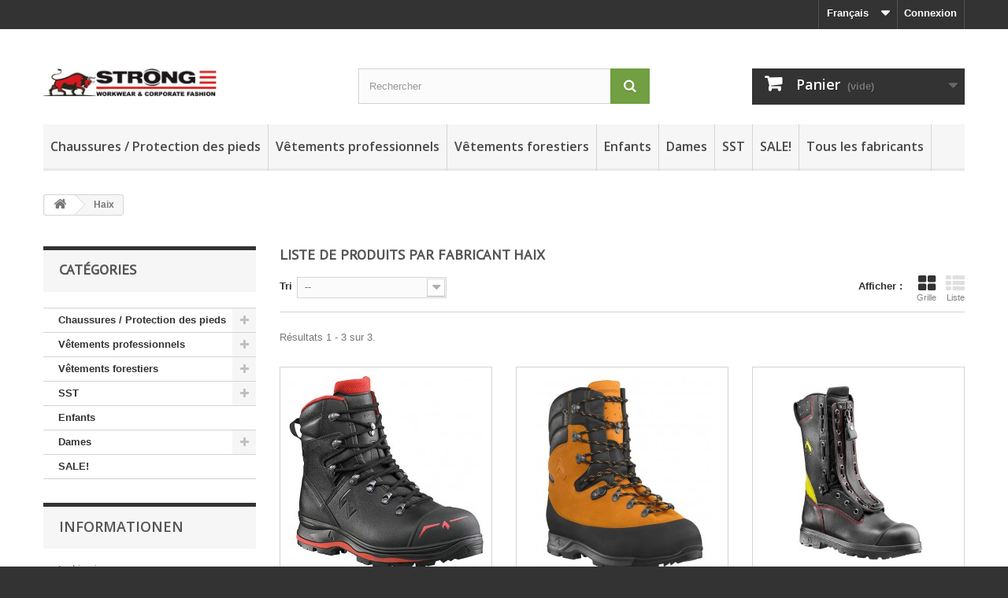

--- FILE ---
content_type: text/html; charset=utf-8
request_url: https://shop01.strong.ch/fr/28_haix
body_size: 15559
content:
<!DOCTYPE HTML>
<!--[if lt IE 7]> <html class="no-js lt-ie9 lt-ie8 lt-ie7" lang="fr-fr"><![endif]-->
<!--[if IE 7]><html class="no-js lt-ie9 lt-ie8 ie7" lang="fr-fr"><![endif]-->
<!--[if IE 8]><html class="no-js lt-ie9 ie8" lang="fr-fr"><![endif]-->
<!--[if gt IE 8]> <html class="no-js ie9" lang="fr-fr"><![endif]-->
<html lang="fr-fr">
	<head>
		<meta charset="utf-8" />
		<title>Haix - Strong AG</title>
						<meta name="generator" content="PrestaShop" />
		<meta name="robots" content="index,follow" />
		<meta name="viewport" content="width=device-width, minimum-scale=0.25, maximum-scale=1.6, initial-scale=1.0" />
		<meta name="apple-mobile-web-app-capable" content="yes" />
		<link rel="icon" type="image/vnd.microsoft.icon" href="/img/favicon.ico?1751293457" />
		<link rel="shortcut icon" type="image/x-icon" href="/img/favicon.ico?1751293457" />
														<link rel="stylesheet" href="/themes/default-bootstrap/css/global.css" type="text/css" media="all" />
																<link rel="stylesheet" href="/themes/default-bootstrap/css/autoload/highdpi.css" type="text/css" media="all" />
																<link rel="stylesheet" href="/themes/default-bootstrap/css/autoload/responsive-tables.css" type="text/css" media="all" />
																<link rel="stylesheet" href="/themes/default-bootstrap/css/autoload/uniform.default.css" type="text/css" media="all" />
																<link rel="stylesheet" href="/js/jquery/plugins/fancybox/jquery.fancybox.css" type="text/css" media="all" />
																<link rel="stylesheet" href="/themes/default-bootstrap/css/product_list.css" type="text/css" media="all" />
																<link rel="stylesheet" href="/themes/default-bootstrap/css/modules/blockcart/blockcart.css" type="text/css" media="all" />
																<link rel="stylesheet" href="/js/jquery/plugins/bxslider/jquery.bxslider.css" type="text/css" media="all" />
																<link rel="stylesheet" href="/themes/default-bootstrap/css/modules/blockcategories/blockcategories.css" type="text/css" media="all" />
																<link rel="stylesheet" href="/themes/default-bootstrap/css/modules/blockcurrencies/blockcurrencies.css" type="text/css" media="all" />
																<link rel="stylesheet" href="/themes/default-bootstrap/css/modules/blocklanguages/blocklanguages.css" type="text/css" media="all" />
																<link rel="stylesheet" href="/themes/default-bootstrap/css/modules/blockmyaccountfooter/blockmyaccount.css" type="text/css" media="all" />
																<link rel="stylesheet" href="/themes/default-bootstrap/css/modules/blocknewproducts/blocknewproducts.css" type="text/css" media="all" />
																<link rel="stylesheet" href="/themes/default-bootstrap/css/modules/blocksearch/blocksearch.css" type="text/css" media="all" />
																<link rel="stylesheet" href="/js/jquery/plugins/autocomplete/jquery.autocomplete.css" type="text/css" media="all" />
																<link rel="stylesheet" href="/themes/default-bootstrap/css/modules/blockspecials/blockspecials.css" type="text/css" media="all" />
																<link rel="stylesheet" href="/themes/default-bootstrap/css/modules/blocktags/blocktags.css" type="text/css" media="all" />
																<link rel="stylesheet" href="/themes/default-bootstrap/css/modules/blocktopmenu/css/blocktopmenu.css" type="text/css" media="all" />
																<link rel="stylesheet" href="/themes/default-bootstrap/css/modules/blocktopmenu/css/superfish-modified.css" type="text/css" media="all" />
																<link rel="stylesheet" href="/themes/default-bootstrap/css/modules/blockuserinfo/blockuserinfo.css" type="text/css" media="all" />
																<link rel="stylesheet" href="/themes/default-bootstrap/css/modules/blockviewed/blockviewed.css" type="text/css" media="all" />
																<link rel="stylesheet" href="/themes/default-bootstrap/css/modules/homefeatured/homefeatured.css" type="text/css" media="all" />
																<link rel="stylesheet" href="/modules/themeconfigurator/css/hooks.css" type="text/css" media="all" />
																<link rel="stylesheet" href="/modules/themeconfigurator/css/theme6.css" type="text/css" media="all" />
																<link rel="stylesheet" href="/modules/themeconfigurator/css/font8.css" type="text/css" media="all" />
														<script type="text/javascript">
var CUSTOMIZE_TEXTFIELD = 1;
var FancyboxI18nClose = 'Fermer';
var FancyboxI18nNext = 'Suivant';
var FancyboxI18nPrev = 'Pr&eacute;c&eacute;dent';
var ajax_allowed = true;
var ajaxsearch = true;
var baseDir = 'https://shop01.strong.ch/';
var baseUri = 'https://shop01.strong.ch/';
var blocksearch_type = 'top';
var comparator_max_item = '0';
var comparedProductsIds = [];
var contentOnly = false;
var currency = {"id":1,"name":"Schweizer Franken","iso_code":"CHF","iso_code_num":"756","sign":"CHF","blank":"1","conversion_rate":"1.000000","deleted":"0","format":"5","decimals":"1","active":"1","prefix":"CHF ","suffix":"","id_shop_list":null,"force_id":false};
var currencyBlank = 1;
var currencyFormat = 5;
var currencyRate = 1;
var currencySign = 'CHF';
var customizationIdMessage = 'Personnalisation';
var delete_txt = 'Supprimer';
var displayList = false;
var freeProductTranslation = 'Offert !';
var freeShippingTranslation = 'Livraison gratuite !';
var generated_date = 1769818773;
var hasDeliveryAddress = false;
var highDPI = true;
var id_lang = 2;
var img_dir = 'https://shop01.strong.ch/themes/default-bootstrap/img/';
var instantsearch = false;
var isGuest = 0;
var isLogged = 0;
var isMobile = false;
var max_item = 'Vous ne pouvez pas ajouter plus de 0 produit(s) dans le comparateur.';
var min_item = 'Veuillez choisir au moins 1 produit.';
var page_name = 'manufacturer';
var priceDisplayMethod = 0;
var priceDisplayPrecision = 2;
var quickView = true;
var removingLinkText = 'supprimer cet article du panier';
var request = 'https://shop01.strong.ch/fr/28_haix';
var roundMode = 2;
var search_url = 'https://shop01.strong.ch/fr/recherche';
var static_token = '6ec26008bc59cff7f18de20eabbcf8e1';
var toBeDetermined = 'À définir';
var token = '3ac87ff33cca89b958a0be75b4104bd1';
var usingSecureMode = true;
</script>

						<script type="text/javascript" src="/js/jquery/jquery-1.11.0.min.js"></script>
						<script type="text/javascript" src="/js/jquery/jquery-migrate-1.2.1.min.js"></script>
						<script type="text/javascript" src="/js/jquery/plugins/jquery.easing.js"></script>
						<script type="text/javascript" src="/js/tools.js"></script>
						<script type="text/javascript" src="/themes/default-bootstrap/js/global.js"></script>
						<script type="text/javascript" src="/themes/default-bootstrap/js/autoload/10-bootstrap.min.js"></script>
						<script type="text/javascript" src="/themes/default-bootstrap/js/autoload/15-jquery.total-storage.min.js"></script>
						<script type="text/javascript" src="/themes/default-bootstrap/js/autoload/15-jquery.uniform-modified.js"></script>
						<script type="text/javascript" src="/js/jquery/plugins/fancybox/jquery.fancybox.js"></script>
						<script type="text/javascript" src="/themes/default-bootstrap/js/modules/blockcart/ajax-cart.js"></script>
						<script type="text/javascript" src="/js/jquery/plugins/jquery.scrollTo.js"></script>
						<script type="text/javascript" src="/js/jquery/plugins/jquery.serialScroll.js"></script>
						<script type="text/javascript" src="/js/jquery/plugins/bxslider/jquery.bxslider.js"></script>
						<script type="text/javascript" src="/themes/default-bootstrap/js/tools/treeManagement.js"></script>
						<script type="text/javascript" src="/js/jquery/plugins/autocomplete/jquery.autocomplete.js"></script>
						<script type="text/javascript" src="/themes/default-bootstrap/js/modules/blocksearch/blocksearch.js"></script>
						<script type="text/javascript" src="/themes/default-bootstrap/js/modules/blocktopmenu/js/hoverIntent.js"></script>
						<script type="text/javascript" src="/themes/default-bootstrap/js/modules/blocktopmenu/js/superfish-modified.js"></script>
						<script type="text/javascript" src="/themes/default-bootstrap/js/modules/blocktopmenu/js/blocktopmenu.js"></script>
							<!-- emarketing start -->



<!-- emarketing end -->
		<link rel="stylesheet" href="//fonts.googleapis.com/css?family=Open+Sans:300,600&amp;subset=latin,latin-ext" type="text/css" media="all" />
		<!--[if IE 8]>
		<script src="https://oss.maxcdn.com/libs/html5shiv/3.7.0/html5shiv.js"></script>
		<script src="https://oss.maxcdn.com/libs/respond.js/1.3.0/respond.min.js"></script>
		<![endif]-->
		<link rel="stylesheet" href="/themes/default-bootstrap/css/isk.css" type="text/css" />
	</head>
	<body id="manufacturer" class="manufacturer manufacturer-28 manufacturer-haix show-left-column hide-right-column lang_fr">
					<div id="page">
			<div class="header-container">
				<header id="header">
																										<div class="nav">
							<div class="container">
								<div class="row">
									<nav><!-- Block user information module NAV  -->
<div class="header_user_info">
			<a class="login" href="https://shop01.strong.ch/fr/mon-compte" rel="nofollow" title="Identifiez-vous">
			Connexion
		</a>
	</div>
<!-- /Block usmodule NAV -->
<!-- Block languages module -->
	<div id="languages-block-top" class="languages-block">
														<div class="current">
					<span>Français</span>
				</div>
							<ul id="first-languages" class="languages-block_ul toogle_content">
							<li >
																				<a href="https://shop01.strong.ch/de/28_haix" title="Deutsch (German)" rel="alternate" hreflang="de">
															<span>Deutsch</span>
									</a>
								</li>
							<li class="selected">
										<span>Français</span>
								</li>
					</ul>
	</div>
<!-- /Block languages module -->
</nav>
								</div>
							</div>
						</div>
										<div>
						<div class="container">
							<div class="row">
								<div id="header_logo">
									<a href="https://shop01.strong.ch/" title="Strong AG">
										<img class="logo img-responsive" src="https://shop01.strong.ch/img/strong-ag-logo-1510593905.jpg" alt="Strong AG" width="472" height="80"/>
									</a>
								</div>
								<!-- Block search module TOP -->
<div id="search_block_top" class="col-sm-4 clearfix">
	<form id="searchbox" method="get" action="//shop01.strong.ch/fr/recherche" >
		<input type="hidden" name="controller" value="search" />
		<input type="hidden" name="orderby" value="position" />
		<input type="hidden" name="orderway" value="desc" />
		<input class="search_query form-control" type="text" id="search_query_top" name="search_query" placeholder="Rechercher" value="" />
		<button type="submit" name="submit_search" class="btn btn-default button-search">
			<span>Rechercher</span>
		</button>
	</form>
</div>
<!-- /Block search module TOP --><!-- MODULE Block cart -->
<div class="col-sm-4 clearfix">
	<div class="shopping_cart">
		<a href="https://shop01.strong.ch/fr/commande" title="Voir mon panier" rel="nofollow">
			<b>Panier</b>
			<span class="ajax_cart_quantity unvisible">0</span>
			<span class="ajax_cart_product_txt unvisible">Produit</span>
			<span class="ajax_cart_product_txt_s unvisible">Produits</span>
			<span class="ajax_cart_total unvisible">
							</span>
			<span class="ajax_cart_no_product">(vide)</span>
					</a>
					<div class="cart_block block exclusive">
				<div class="block_content">
					<!-- block list of products -->
					<div class="cart_block_list">
												<p class="cart_block_no_products">
							Aucun produit
						</p>
																		<div class="cart-prices">
							<div class="cart-prices-line first-line">
								<span class="price cart_block_shipping_cost ajax_cart_shipping_cost unvisible">
																			 À définir																	</span>
								<span class="unvisible">
									Livraison
								</span>
							</div>
																					<div class="cart-prices-line last-line">
								<span class="price cart_block_total ajax_block_cart_total">0.00 CHF</span>
								<span>Total</span>
							</div>
													</div>
						<p class="cart-buttons">
							<a id="button_order_cart" class="btn btn-default button button-small" href="https://shop01.strong.ch/fr/commande" title="Commander" rel="nofollow">
								<span>
									Commander<i class="icon-chevron-right right"></i>
								</span>
							</a>
						</p>
					</div>
				</div>
			</div><!-- .cart_block -->
			</div>
</div>

	<div id="layer_cart">
		<div class="clearfix">
			<div class="layer_cart_product col-xs-12 col-md-6">
				<span class="cross" title="Fermer la fenêtre"></span>
				<span class="title">
					<i class="icon-check"></i>Produit ajouté au panier avec succès
				</span>
				<div class="product-image-container layer_cart_img">
				</div>
				<div class="layer_cart_product_info">
					<span id="layer_cart_product_title" class="product-name"></span>
					<span id="layer_cart_product_attributes"></span>
					<div>
						<strong class="dark">Quantité</strong>
						<span id="layer_cart_product_quantity"></span>
					</div>
					<div>
						<strong class="dark">Total</strong>
						<span id="layer_cart_product_price"></span>
					</div>
				</div>
			</div>
			<div class="layer_cart_cart col-xs-12 col-md-6">
				<span class="title">
					<!-- Plural Case [both cases are needed because page may be updated in Javascript] -->
					<span class="ajax_cart_product_txt_s  unvisible">
						Il y a <span class="ajax_cart_quantity">0</span> produits dans votre panier.
					</span>
					<!-- Singular Case [both cases are needed because page may be updated in Javascript] -->
					<span class="ajax_cart_product_txt ">
						Il y a 1 produit dans votre panier.
					</span>
				</span>
				<div class="layer_cart_row">
					<strong class="dark">
						Total produits
											</strong>
					<span class="ajax_block_products_total">
											</span>
				</div>

								<div class="layer_cart_row">
					<strong class="dark unvisible">
						Frais de port&nbsp;					</strong>
					<span class="ajax_cart_shipping_cost unvisible">
													 À définir											</span>
				</div>
								<div class="layer_cart_row">
					<strong class="dark">
						Total
											</strong>
					<span class="ajax_block_cart_total">
											</span>
				</div>
				<div class="button-container">
					<span class="continue btn btn-default button exclusive-medium" title="Continuer mes achats">
						<span>
							<i class="icon-chevron-left left"></i>Continuer mes achats
						</span>
					</span>
					<a class="btn btn-default button button-medium"	href="https://shop01.strong.ch/fr/commande" title="Commander" rel="nofollow">
						<span>
							Commander<i class="icon-chevron-right right"></i>
						</span>
					</a>
				</div>
			</div>
		</div>
		<div class="crossseling"></div>
	</div> <!-- #layer_cart -->
	<div class="layer_cart_overlay"></div>

<!-- /MODULE Block cart -->
	<!-- Menu -->
	<div id="block_top_menu" class="sf-contener clearfix col-lg-12">
		<div class="cat-title">Menu</div>
		<ul class="sf-menu clearfix menu-content">
			<li><a href="https://shop01.strong.ch/fr/339-chaussures-protection-des-pieds" title="Chaussures / Protection des pieds">Chaussures / Protection des pieds</a><ul><li><a href="https://shop01.strong.ch/fr/347-chaussures" title="Chaussures">Chaussures</a><ul><li><a href="https://shop01.strong.ch/fr/357-s1-s1p" title="s1, s1p">s1, s1p</a></li><li><a href="https://shop01.strong.ch/fr/363-s2" title="s2">s2</a></li><li><a href="https://shop01.strong.ch/fr/348-s3" title="s3">s3</a></li><li><a href="https://shop01.strong.ch/fr/353-s5-bottes" title="s5 / Bottes">s5 / Bottes</a></li><li><a href="https://shop01.strong.ch/fr/458-s7s" title="S7S">S7S</a></li><li><a href="https://shop01.strong.ch/fr/376-chaussures-de-montagne-chaussures-de-loisirs" title="Chaussures de montagne / Chaussures de loisirs">Chaussures de montagne / Chaussures de loisirs</a></li><li><a href="https://shop01.strong.ch/fr/349-clogs" title="Clogs">Clogs</a></li><li><a href="https://shop01.strong.ch/fr/361-sandales" title="Sandales">Sandales</a></li><li><a href="https://shop01.strong.ch/fr/417-dames" title="Dames">Dames</a></li><li><a href="https://shop01.strong.ch/fr/362-non-safety" title="Non Safety">Non Safety</a></li><li><a href="https://shop01.strong.ch/fr/358-chaussures-basses" title="Chaussures basses">Chaussures basses</a></li><li><a href="https://shop01.strong.ch/fr/350-chaussures-hautes" title="Chaussures hautes">Chaussures hautes</a></li><li><a href="https://shop01.strong.ch/fr/432-spezial-schuhe" title="Spezial-Schuhe">Spezial-Schuhe</a></li><li><a href="https://shop01.strong.ch/fr/448-sans-metal" title="sans métal">sans métal</a></li><li><a href="https://shop01.strong.ch/fr/434-fermeture-boarotative" title="Fermeture boa/rotative">Fermeture boa/rotative</a></li><li><a href="https://shop01.strong.ch/fr/375-esd" title="ESD">ESD</a></li><li><a href="https://shop01.strong.ch/fr/449-coquille-en-alu" title="Coquille en alu">Coquille en alu</a></li><li><a href="https://shop01.strong.ch/fr/450-coquille-en-acier" title="Coquille en acier">Coquille en acier</a></li><li><a href="https://shop01.strong.ch/fr/451-coquille-composite" title="Coquille composite">Coquille composite</a></li><li><a href="https://shop01.strong.ch/fr/452-semelle-intercalaire-en-acier" title="Semelle intercalaire en acier">Semelle intercalaire en acier</a></li><li><a href="https://shop01.strong.ch/fr/453-semelle-intercalaireatpkevlar" title="Semelle intercalaire/ATP/Kevlar">Semelle intercalaire/ATP/Kevlar</a></li><li><a href="https://shop01.strong.ch/fr/447-gore-tex" title="GORE-TEX">GORE-TEX</a></li><li><a href="https://shop01.strong.ch/fr/459-avec-membrane" title="avec membrane">avec membrane</a></li><li><a href="https://shop01.strong.ch/fr/454-a-partir-de-la-taille-35" title="à partir de la taille 35">à partir de la taille 35</a></li><li><a href="https://shop01.strong.ch/fr/421-grande-pointure" title="Grande pointure">Grande pointure</a></li><li><a href="https://shop01.strong.ch/fr/437-tres-largelargeuer-conf" title="Très large/Largeuer conf.">Très large/Largeuer conf.</a></li></ul></li><li><a href="https://shop01.strong.ch/fr/455-nouveautes" title="NOUVEAUTÉS">NOUVEAUTÉS</a></li><li><a href="https://shop01.strong.ch/fr/445-offres-speciales" title="OFFRES SPÉCIALES">OFFRES SPÉCIALES</a></li><li><a href="https://shop01.strong.ch/fr/340-accessoires" title="Accessoires">Accessoires</a><ul><li><a href="https://shop01.strong.ch/fr/371-chaussettes" title="Chaussettes">Chaussettes</a></li><li><a href="https://shop01.strong.ch/fr/341-produits-d-entretien-pour-les-chaussures" title="Produits d'entretien pour les chaussures">Produits d'entretien pour les chaussures</a></li><li><a href="https://shop01.strong.ch/fr/386-lacets" title="Laçets">Laçets</a></li><li><a href="https://shop01.strong.ch/fr/398-semelles" title="Semelles">Semelles</a></li></ul></li></ul></li><li><a href="https://shop01.strong.ch/fr/325-vetements-professionnels" title="Vêtements professionnels">Vêtements professionnels</a><ul><li><a href="https://shop01.strong.ch/fr/456-nouveautes" title="NOUVEAUTÉS">NOUVEAUTÉS</a></li><li><a href="https://shop01.strong.ch/fr/457-retro" title="RETRO">RETRO</a></li><li><a href="https://shop01.strong.ch/fr/326-vestes" title="Vestes">Vestes</a><ul><li><a href="https://shop01.strong.ch/fr/405-vestes-sweat" title="Vestes sweat">Vestes sweat</a></li><li><a href="https://shop01.strong.ch/fr/387-vestes-manteaux" title="Vestes + Manteaux">Vestes + Manteaux</a></li><li><a href="https://shop01.strong.ch/fr/439-vestes-matelassees" title="Vestes matelassées">Vestes matelassées</a></li><li><a href="https://shop01.strong.ch/fr/333-veste-polaire" title="Veste polaire">Veste polaire</a></li><li><a href="https://shop01.strong.ch/fr/327-vestes-en-fibre-de-fourrure" title="Vestes en fibre de fourrure">Vestes en fibre de fourrure</a></li><li><a href="https://shop01.strong.ch/fr/365-vestes-softshell" title="Vestes softshell">Vestes softshell</a></li><li><a href="https://shop01.strong.ch/fr/381-vestes-de-pluie" title="Vestes de pluie">Vestes de pluie</a></li><li><a href="https://shop01.strong.ch/fr/369-vestes-d-hiver" title="Vestes d'hiver">Vestes d'hiver</a></li><li><a href="https://shop01.strong.ch/fr/335-vestes-haute-visibilite" title="Vestes haute visibilité ">Vestes haute visibilité </a></li><li><a href="https://shop01.strong.ch/fr/370-blousons-de-pilote" title="Blousons de pilote">Blousons de pilote</a></li><li><a href="https://shop01.strong.ch/fr/364-gilets" title="Gilets">Gilets</a></li></ul></li><li><a href="https://shop01.strong.ch/fr/344-pantalons" title="Pantalons">Pantalons</a><ul><li><a href="https://shop01.strong.ch/fr/345-pantalons-de-travail" title="Pantalons de travail">Pantalons de travail</a></li><li><a href="https://shop01.strong.ch/fr/346-shorts" title="Shorts">Shorts</a></li><li><a href="https://shop01.strong.ch/fr/396-pantalon-a-bavette" title="Pantalon à bavette">Pantalon à bavette</a></li><li><a href="https://shop01.strong.ch/fr/397-combinaison" title="Combinaison">Combinaison</a></li><li><a href="https://shop01.strong.ch/fr/394-pantalons-haute-visibilite" title="Pantalons haute visibilité">Pantalons haute visibilité</a></li><li><a href="https://shop01.strong.ch/fr/390-pantalons-pour-corps-de-metier" title="Pantalons pour corps de métier">Pantalons pour corps de métier</a></li><li><a href="https://shop01.strong.ch/fr/351-pantalons-de-securite" title="Pantalons de sécurité">Pantalons de sécurité</a></li><li><a href="https://shop01.strong.ch/fr/379-pantalons-de-pluie" title="Pantalons de pluie">Pantalons de pluie</a></li><li><a href="https://shop01.strong.ch/fr/406-pantalons-d-hivers" title="Pantalons d'hivers">Pantalons d'hivers</a></li></ul></li><li><a href="https://shop01.strong.ch/fr/342-shirts" title="Shirts">Shirts</a><ul><li><a href="https://shop01.strong.ch/fr/374-t-shirt" title="T-Shirt">T-Shirt</a></li><li><a href="https://shop01.strong.ch/fr/356-polo-shirts" title="Polo-Shirts">Polo-Shirts</a></li><li><a href="https://shop01.strong.ch/fr/383-shirts-a-manches-longues" title="Shirts à manches longues">Shirts à manches longues</a></li><li><a href="https://shop01.strong.ch/fr/366-shirts-fonctionnel" title="Shirts fonctionnel">Shirts fonctionnel</a></li><li><a href="https://shop01.strong.ch/fr/392-sous-vetements-thermique" title="Sous-vêtements thermique">Sous-vêtements thermique</a></li><li><a href="https://shop01.strong.ch/fr/343-chemises" title="Chemises">Chemises</a></li><li><a href="https://shop01.strong.ch/fr/393-maillot-avec-col-roule-fermeture-a-glissiere" title="Maillot avec col roulé / fermeture à glissière">Maillot avec col roulé / fermeture à glissière</a></li></ul></li><li><a href="https://shop01.strong.ch/fr/409-vetements-de-protection-jetables" title="Vêtements de protection jetables">Vêtements de protection jetables</a></li><li><a href="https://shop01.strong.ch/fr/336-vetements-haute-visibilite" title="Vêtements haute visibilité">Vêtements haute visibilité</a><ul><li><a href="https://shop01.strong.ch/fr/407-t-shirts-haute-visivilite-sweatshirts-haute-visibilite" title="T-shirts haute visivilité / Sweatshirts haute visibilité">T-shirts haute visivilité / Sweatshirts haute visibilité</a></li><li><a href="https://shop01.strong.ch/fr/395-pantalons-haute-visibilite" title="Pantalons haute visibilité">Pantalons haute visibilité</a></li><li><a href="https://shop01.strong.ch/fr/337-vestes-haute-visibilite" title="Vestes haute visibilité">Vestes haute visibilité</a></li><li><a href="https://shop01.strong.ch/fr/385-gilets-haute-visibilite" title="Gilets haute visibilité">Gilets haute visibilité</a></li></ul></li><li><a href="https://shop01.strong.ch/fr/377-vetements-de-pluie" title="Vêtements de pluie">Vêtements de pluie</a><ul><li><a href="https://shop01.strong.ch/fr/400-vestes-de-pluie" title="Vestes de pluie">Vestes de pluie</a></li><li><a href="https://shop01.strong.ch/fr/378-pantalons-de-pluie" title="Pantalons de pluie">Pantalons de pluie</a></li></ul></li><li><a href="https://shop01.strong.ch/fr/438-service-secours-circul" title="Service secours /circul.">Service secours /circul.</a></li><li><a href="https://shop01.strong.ch/fr/388-vetements-guilde" title="Vêtements guilde">Vêtements guilde</a><ul><li><a href="https://shop01.strong.ch/fr/391-zunfthose" title="Zunfthose">Zunfthose</a></li><li><a href="https://shop01.strong.ch/fr/389-zunftweste" title="Zunftweste">Zunftweste</a></li><li><a href="https://shop01.strong.ch/fr/416-diverses" title="Diverses">Diverses</a></li></ul></li><li><a href="https://shop01.strong.ch/fr/367-sous-vetements" title="Sous-vêtements">Sous-vêtements</a></li><li><a href="https://shop01.strong.ch/fr/372-accessoires" title="Accessoires">Accessoires</a><ul><li><a href="https://shop01.strong.ch/fr/402-poche-a-materiel" title="Poche à matériel ">Poche à matériel </a></li><li><a href="https://shop01.strong.ch/fr/401-ceinture-bretelles" title="Ceinture / Bretelles ">Ceinture / Bretelles </a></li><li><a href="https://shop01.strong.ch/fr/436-boutons-de-cuisine" title="Boutons de cuisine">Boutons de cuisine</a></li><li><a href="https://shop01.strong.ch/fr/410-gants" title="Gants">Gants</a></li><li><a href="https://shop01.strong.ch/fr/382-genouilleres" title="Genouillères ">Genouillères </a></li><li><a href="https://shop01.strong.ch/fr/373-cap-bonnet-echarpes" title="Cap / Bonnet / Echarpes">Cap / Bonnet / Echarpes</a></li><li><a href="https://shop01.strong.ch/fr/418-porte-marteau-couteau" title="Porte-marteau + Couteau">Porte-marteau + Couteau</a></li><li><a href="https://shop01.strong.ch/fr/461-pflegemittel" title="Pflegemittel">Pflegemittel</a></li></ul></li><li><a href="https://shop01.strong.ch/fr/430-grandes-tailles" title="Grandes tailles">Grandes tailles</a></li><li><a href="https://shop01.strong.ch/fr/435-100-cotton" title="100% cotton">100% cotton</a></li><li><a href="https://shop01.strong.ch/fr/446-offres-speciales" title="OFFRES SPÉCIALES">OFFRES SPÉCIALES</a></li></ul></li><li><a href="https://shop01.strong.ch/fr/331-vetements-forestiers" title="Vêtements forestiers">Vêtements forestiers</a><ul><li><a href="https://shop01.strong.ch/fr/338-vestes-gilets" title="Vestes, Gilets">Vestes, Gilets</a></li><li><a href="https://shop01.strong.ch/fr/352-pantalons" title="Pantalons">Pantalons</a></li><li><a href="https://shop01.strong.ch/fr/360-pantalons-a-bavette" title="Pantalons à bavette">Pantalons à bavette</a></li><li><a href="https://shop01.strong.ch/fr/403-shirts" title="Shirts">Shirts</a></li><li><a href="https://shop01.strong.ch/fr/404-jambieres" title="Jambières">Jambières</a></li><li><a href="https://shop01.strong.ch/fr/399-vetements-de-pluie" title="Vêtements de pluie">Vêtements de pluie</a></li><li><a href="https://shop01.strong.ch/fr/332-accessoires" title="Accessoires">Accessoires</a></li><li><a href="https://shop01.strong.ch/fr/354-chaussures-forestieres" title="Chaussures forestières">Chaussures forestières</a></li></ul></li><li><a href="https://shop01.strong.ch/fr/355-enfants" title="Enfants">Enfants</a></li><li><a href="https://shop01.strong.ch/fr/359-dames" title="Dames">Dames</a><ul><li><a href="https://shop01.strong.ch/fr/441-bekleidung" title="Bekleidung">Bekleidung</a></li><li><a href="https://shop01.strong.ch/fr/442-schuhe" title="Schuhe">Schuhe</a></li><li><a href="https://shop01.strong.ch/fr/443-zubehoer" title="Zubehör">Zubehör</a></li></ul></li><li><a href="https://shop01.strong.ch/fr/328-sst" title="SST">SST</a><ul><li><a href="https://shop01.strong.ch/fr/460-neuheiten" title="NEUHEITEN">NEUHEITEN</a></li><li><a href="https://shop01.strong.ch/fr/424-protection-des-yeux" title="Protection des yeux">Protection des yeux</a></li><li><a href="https://shop01.strong.ch/fr/425-protection-auditive" title="Protection auditive">Protection auditive</a></li><li><a href="https://shop01.strong.ch/fr/426-protection-respiratoire" title="Protection respiratoire">Protection respiratoire</a></li><li><a href="https://shop01.strong.ch/fr/427-premiers-soins-potection-cutanee" title="Premiers soins / Potection cutanée">Premiers soins / Potection cutanée</a></li><li><a href="https://shop01.strong.ch/fr/428-protection-de-la-tete-et-du-cou" title="Protection de la tête et du cou">Protection de la tête et du cou</a></li><li><a href="https://shop01.strong.ch/fr/429-protection-des-mains" title="Protection des mains">Protection des mains</a></li><li><a href="https://shop01.strong.ch/fr/433-lumineux" title="Lumineux">Lumineux</a></li></ul></li><li><a href="https://shop01.strong.ch/fr/334-sale" title="SALE!">SALE!</a></li><li><a href="https://shop01.strong.ch/fr/fabricants" title="Tous les fabricants">Tous les fabricants</a><ul>
<li><a href="https://shop01.strong.ch/fr/14_3m" title="3M">3M</a></li>
<li><a href="https://shop01.strong.ch/fr/33_abeba" title="ABEBA">ABEBA</a></li>
<li><a href="https://shop01.strong.ch/fr/50_artilux" title="Artilux">Artilux</a></li>
<li><a href="https://shop01.strong.ch/fr/43_baak" title="BAAK">BAAK</a></li>
<li><a href="https://shop01.strong.ch/fr/52_clique" title="CLIQUE">CLIQUE</a></li>
<li><a href="https://shop01.strong.ch/fr/9_cofra" title="Cofra">Cofra</a></li>
<li><a href="https://shop01.strong.ch/fr/48_columbia" title="COLUMBIA">COLUMBIA</a></li>
<li><a href="https://shop01.strong.ch/fr/3_dassy" title="DASSY ">DASSY </a></li>
<li><a href="https://shop01.strong.ch/fr/31_dunlop" title="Dunlop">Dunlop</a></li>
<li><a href="https://shop01.strong.ch/fr/37_forest-jack" title="Forest Jack">Forest Jack</a></li>
<li><a href="https://shop01.strong.ch/fr/16_fretz-men" title="Fretz Men">Fretz Men</a></li>
<li><a href="https://shop01.strong.ch/fr/4_fristads-kansas-workwear" title="Fristads / Kansas Workwear">Fristads / Kansas Workwear</a></li>
<li><a href="https://shop01.strong.ch/fr/40_gaston-mille" title="Gaston Mille">Gaston Mille</a></li>
<li><a href="https://shop01.strong.ch/fr/32_good-year" title="Good Year">Good Year</a></li>
<li><a href="https://shop01.strong.ch/fr/46_gsg-geilenkothen" title="GSG Geilenkothen">GSG Geilenkothen</a></li>
<li><a href="https://shop01.strong.ch/fr/28_haix" title="Haix">Haix</a></li>
<li><a href="https://shop01.strong.ch/fr/6_hakro" title="Hakro">Hakro</a></li>
<li><a href="https://shop01.strong.ch/fr/53_hellberg" title="Hellberg">Hellberg</a></li>
<li><a href="https://shop01.strong.ch/fr/12_helly-hansen" title="Helly Hansen ">Helly Hansen </a></li>
<li><a href="https://shop01.strong.ch/fr/36_id-pro-wear" title="ID Pro Wear">ID Pro Wear</a></li>
<li><a href="https://shop01.strong.ch/fr/41_iq-uv" title="IQ -UV">IQ -UV</a></li>
<li><a href="https://shop01.strong.ch/fr/1_kubler" title="K&Uuml;BLER">K&Uuml;BLER</a></li>
<li><a href="https://shop01.strong.ch/fr/54_la-sportiva" title="La Sportiva">La Sportiva</a></li>
<li><a href="https://shop01.strong.ch/fr/23_lavoro" title="Lavoro">Lavoro</a></li>
<li><a href="https://shop01.strong.ch/fr/22_lowa" title="Lowa">Lowa</a></li>
<li><a href="https://shop01.strong.ch/fr/26_mammut" title="Mammut">Mammut</a></li>
<li><a href="https://shop01.strong.ch/fr/24_maxguard" title="Maxguard ">Maxguard </a></li>
<li><a href="https://shop01.strong.ch/fr/17_meindl" title="Meindl">Meindl</a></li>
<li><a href="https://shop01.strong.ch/fr/42_nitecore" title="Nitecore">Nitecore</a></li>
<li><a href="https://shop01.strong.ch/fr/34_petzl" title="Petzl">Petzl</a></li>
<li><a href="https://shop01.strong.ch/fr/19_pionier" title="Pionier">Pionier</a></li>
<li><a href="https://shop01.strong.ch/fr/5_planam" title="Planam">Planam</a></li>
<li><a href="https://shop01.strong.ch/fr/21_plum" title="Plum">Plum</a></li>
<li><a href="https://shop01.strong.ch/fr/49_portwest" title="Portwest">Portwest</a></li>
<li><a href="https://shop01.strong.ch/fr/35_pro-fit" title="Pro Fit">Pro Fit</a></li>
<li><a href="https://shop01.strong.ch/fr/55_pro-job" title="PRO JOB">PRO JOB</a></li>
<li><a href="https://shop01.strong.ch/fr/38_profi-forest" title="Profi Forest">Profi Forest</a></li>
<li><a href="https://shop01.strong.ch/fr/25_qualitex" title="Qualitex">Qualitex</a></li>
<li><a href="https://shop01.strong.ch/fr/13_rohner" title="Rohner ">Rohner </a></li>
<li><a href="https://shop01.strong.ch/fr/47_rukka" title="rukka">rukka</a></li>
<li><a href="https://shop01.strong.ch/fr/30_safety-jogger" title="Safety Jogger">Safety Jogger</a></li>
<li><a href="https://shop01.strong.ch/fr/27_salomon" title="Salomon">Salomon</a></li>
<li><a href="https://shop01.strong.ch/fr/29_scarpa" title="Scarpa">Scarpa</a></li>
<li><a href="https://shop01.strong.ch/fr/45_schutze-schuhe" title="SCH&Uuml;TZE SCHUHE">SCH&Uuml;TZE SCHUHE</a></li>
<li><a href="https://shop01.strong.ch/fr/10_sika" title="SIKA">SIKA</a></li>
<li><a href="https://shop01.strong.ch/fr/20_sioen" title="Sioen">Sioen</a></li>
<li><a href="https://shop01.strong.ch/fr/44_snickers" title="SNICKERS">SNICKERS</a></li>
<li><a href="https://shop01.strong.ch/fr/8_solid-gear" title="Solid Gear">Solid Gear</a></li>
<li><a href="https://shop01.strong.ch/fr/11_stabilus" title="Stabilus">Stabilus</a></li>
<li><a href="https://shop01.strong.ch/fr/18_strong" title="STRONG">STRONG</a></li>
<li><a href="https://shop01.strong.ch/fr/39_to-work-for-2w4" title="To work For  2W4">To work For  2W4</a></li>
<li><a href="https://shop01.strong.ch/fr/7_uvex" title="UVEX">UVEX</a></li>
</ul>
					</ul>
	</div>
	<!--/ Menu -->
							</div>
						</div>
					</div>
				</header>
			</div>
			<div class="columns-container">
				<div id="columns" class="container">
											
<!-- Breadcrumb -->
<div class="breadcrumb clearfix">
	<a class="home" href="https://shop01.strong.ch/" title="retour &agrave; Accueil"><i class="icon-home"></i></a>
			<span class="navigation-pipe">&gt;</span>
					Haix
			</div>
<!-- /Breadcrumb -->

										<div id="slider_row" class="row">
																	</div>
					<div class="row">
												<div id="left_column" class="column col-xs-12 col-sm-3"><!-- Block categories module -->
<div id="categories_block_left" class="block">
	<h2 class="title_block">
					Catégories
			</h2>
	<div class="block_content">
		<ul class="tree dhtml">
												
<li >
	<a 
	href="https://shop01.strong.ch/fr/339-chaussures-protection-des-pieds" title="">
		Chaussures / Protection des pieds
	</a>
			<ul>
												
<li >
	<a 
	href="https://shop01.strong.ch/fr/347-chaussures" title="">
		Chaussures
	</a>
			<ul>
												
<li >
	<a 
	href="https://shop01.strong.ch/fr/357-s1-s1p" title="">
		s1, s1p
	</a>
	</li>

																
<li >
	<a 
	href="https://shop01.strong.ch/fr/363-s2" title="">
		s2
	</a>
	</li>

																
<li >
	<a 
	href="https://shop01.strong.ch/fr/348-s3" title="">
		s3
	</a>
	</li>

																
<li >
	<a 
	href="https://shop01.strong.ch/fr/353-s5-bottes" title="">
		s5 / Bottes
	</a>
	</li>

																
<li >
	<a 
	href="https://shop01.strong.ch/fr/458-s7s" title="">
		S7S
	</a>
	</li>

																
<li >
	<a 
	href="https://shop01.strong.ch/fr/376-chaussures-de-montagne-chaussures-de-loisirs" title="">
		Chaussures de montagne / Chaussures de loisirs
	</a>
	</li>

																
<li >
	<a 
	href="https://shop01.strong.ch/fr/349-clogs" title="">
		Clogs
	</a>
	</li>

																
<li >
	<a 
	href="https://shop01.strong.ch/fr/361-sandales" title="">
		Sandales
	</a>
	</li>

																
<li >
	<a 
	href="https://shop01.strong.ch/fr/417-dames" title="">
		Dames
	</a>
	</li>

																
<li >
	<a 
	href="https://shop01.strong.ch/fr/362-non-safety" title="">
		Non Safety
	</a>
	</li>

																
<li >
	<a 
	href="https://shop01.strong.ch/fr/358-chaussures-basses" title="">
		Chaussures basses
	</a>
	</li>

																
<li >
	<a 
	href="https://shop01.strong.ch/fr/350-chaussures-hautes" title="">
		Chaussures hautes
	</a>
	</li>

																
<li >
	<a 
	href="https://shop01.strong.ch/fr/432-spezial-schuhe" title="">
		Spezial-Schuhe
	</a>
	</li>

																
<li >
	<a 
	href="https://shop01.strong.ch/fr/448-sans-metal" title="">
		sans métal
	</a>
	</li>

																
<li >
	<a 
	href="https://shop01.strong.ch/fr/434-fermeture-boarotative" title="">
		Fermeture boa/rotative
	</a>
	</li>

																
<li >
	<a 
	href="https://shop01.strong.ch/fr/375-esd" title="">
		ESD
	</a>
	</li>

																
<li >
	<a 
	href="https://shop01.strong.ch/fr/449-coquille-en-alu" title="">
		Coquille en alu
	</a>
	</li>

																
<li >
	<a 
	href="https://shop01.strong.ch/fr/450-coquille-en-acier" title="">
		Coquille en acier
	</a>
	</li>

																
<li >
	<a 
	href="https://shop01.strong.ch/fr/451-coquille-composite" title="">
		Coquille composite
	</a>
	</li>

																
<li >
	<a 
	href="https://shop01.strong.ch/fr/452-semelle-intercalaire-en-acier" title="">
		Semelle intercalaire en acier
	</a>
	</li>

																
<li >
	<a 
	href="https://shop01.strong.ch/fr/453-semelle-intercalaireatpkevlar" title="">
		Semelle intercalaire/ATP/Kevlar
	</a>
	</li>

																
<li >
	<a 
	href="https://shop01.strong.ch/fr/447-gore-tex" title="">
		GORE-TEX
	</a>
	</li>

																
<li >
	<a 
	href="https://shop01.strong.ch/fr/459-avec-membrane" title="">
		avec membrane
	</a>
	</li>

																
<li >
	<a 
	href="https://shop01.strong.ch/fr/454-a-partir-de-la-taille-35" title="">
		à partir de la taille 35
	</a>
	</li>

																
<li >
	<a 
	href="https://shop01.strong.ch/fr/421-grande-pointure" title="">
		Grande pointure
	</a>
	</li>

																
<li class="last">
	<a 
	href="https://shop01.strong.ch/fr/437-tres-largelargeuer-conf" title="">
		Très large/Largeuer conf.
	</a>
	</li>

									</ul>
	</li>

																
<li >
	<a 
	href="https://shop01.strong.ch/fr/455-nouveautes" title="">
		NOUVEAUTÉS
	</a>
	</li>

																
<li >
	<a 
	href="https://shop01.strong.ch/fr/445-offres-speciales" title="">
		OFFRES SPÉCIALES
	</a>
	</li>

																
<li class="last">
	<a 
	href="https://shop01.strong.ch/fr/340-accessoires" title="">
		Accessoires
	</a>
			<ul>
												
<li >
	<a 
	href="https://shop01.strong.ch/fr/371-chaussettes" title="">
		Chaussettes
	</a>
	</li>

																
<li >
	<a 
	href="https://shop01.strong.ch/fr/341-produits-d-entretien-pour-les-chaussures" title="">
		Produits d&#039;entretien pour les chaussures
	</a>
	</li>

																
<li >
	<a 
	href="https://shop01.strong.ch/fr/386-lacets" title="">
		Laçets
	</a>
	</li>

																
<li class="last">
	<a 
	href="https://shop01.strong.ch/fr/398-semelles" title="">
		Semelles
	</a>
	</li>

									</ul>
	</li>

									</ul>
	</li>

																
<li >
	<a 
	href="https://shop01.strong.ch/fr/325-vetements-professionnels" title="">
		Vêtements professionnels
	</a>
			<ul>
												
<li >
	<a 
	href="https://shop01.strong.ch/fr/456-nouveautes" title="">
		NOUVEAUTÉS
	</a>
	</li>

																
<li >
	<a 
	href="https://shop01.strong.ch/fr/457-retro" title="">
		RETRO
	</a>
	</li>

																
<li >
	<a 
	href="https://shop01.strong.ch/fr/326-vestes" title="">
		Vestes
	</a>
			<ul>
												
<li >
	<a 
	href="https://shop01.strong.ch/fr/405-vestes-sweat" title="">
		Vestes sweat
	</a>
	</li>

																
<li >
	<a 
	href="https://shop01.strong.ch/fr/387-vestes-manteaux" title="">
		Vestes + Manteaux
	</a>
	</li>

																
<li >
	<a 
	href="https://shop01.strong.ch/fr/439-vestes-matelassees" title="">
		Vestes matelassées
	</a>
	</li>

																
<li >
	<a 
	href="https://shop01.strong.ch/fr/333-veste-polaire" title="">
		Veste polaire
	</a>
	</li>

																
<li >
	<a 
	href="https://shop01.strong.ch/fr/327-vestes-en-fibre-de-fourrure" title="">
		Vestes en fibre de fourrure
	</a>
	</li>

																
<li >
	<a 
	href="https://shop01.strong.ch/fr/365-vestes-softshell" title="">
		Vestes softshell
	</a>
	</li>

																
<li >
	<a 
	href="https://shop01.strong.ch/fr/381-vestes-de-pluie" title="">
		Vestes de pluie
	</a>
	</li>

																
<li >
	<a 
	href="https://shop01.strong.ch/fr/369-vestes-d-hiver" title="">
		Vestes d&#039;hiver
	</a>
	</li>

																
<li >
	<a 
	href="https://shop01.strong.ch/fr/335-vestes-haute-visibilite" title="">
		Vestes haute visibilité 
	</a>
	</li>

																
<li >
	<a 
	href="https://shop01.strong.ch/fr/370-blousons-de-pilote" title="">
		Blousons de pilote
	</a>
	</li>

																
<li class="last">
	<a 
	href="https://shop01.strong.ch/fr/364-gilets" title="">
		Gilets
	</a>
	</li>

									</ul>
	</li>

																
<li >
	<a 
	href="https://shop01.strong.ch/fr/344-pantalons" title="">
		Pantalons
	</a>
			<ul>
												
<li >
	<a 
	href="https://shop01.strong.ch/fr/345-pantalons-de-travail" title="">
		Pantalons de travail
	</a>
	</li>

																
<li >
	<a 
	href="https://shop01.strong.ch/fr/346-shorts" title="">
		Shorts
	</a>
	</li>

																
<li >
	<a 
	href="https://shop01.strong.ch/fr/396-pantalon-a-bavette" title="">
		Pantalon à bavette
	</a>
	</li>

																
<li >
	<a 
	href="https://shop01.strong.ch/fr/397-combinaison" title="">
		Combinaison
	</a>
	</li>

																
<li >
	<a 
	href="https://shop01.strong.ch/fr/394-pantalons-haute-visibilite" title="">
		Pantalons haute visibilité
	</a>
	</li>

																
<li >
	<a 
	href="https://shop01.strong.ch/fr/390-pantalons-pour-corps-de-metier" title="">
		Pantalons pour corps de métier
	</a>
	</li>

																
<li >
	<a 
	href="https://shop01.strong.ch/fr/351-pantalons-de-securite" title="">
		Pantalons de sécurité
	</a>
	</li>

																
<li >
	<a 
	href="https://shop01.strong.ch/fr/379-pantalons-de-pluie" title="">
		Pantalons de pluie
	</a>
	</li>

																
<li class="last">
	<a 
	href="https://shop01.strong.ch/fr/406-pantalons-d-hivers" title="">
		Pantalons d&#039;hivers
	</a>
	</li>

									</ul>
	</li>

																
<li >
	<a 
	href="https://shop01.strong.ch/fr/342-shirts" title="">
		Shirts
	</a>
			<ul>
												
<li >
	<a 
	href="https://shop01.strong.ch/fr/374-t-shirt" title="">
		T-Shirt
	</a>
	</li>

																
<li >
	<a 
	href="https://shop01.strong.ch/fr/356-polo-shirts" title="">
		Polo-Shirts
	</a>
	</li>

																
<li >
	<a 
	href="https://shop01.strong.ch/fr/383-shirts-a-manches-longues" title="">
		Shirts à manches longues
	</a>
	</li>

																
<li >
	<a 
	href="https://shop01.strong.ch/fr/366-shirts-fonctionnel" title="">
		Shirts fonctionnel
	</a>
	</li>

																
<li >
	<a 
	href="https://shop01.strong.ch/fr/392-sous-vetements-thermique" title="">
		Sous-vêtements thermique
	</a>
	</li>

																
<li >
	<a 
	href="https://shop01.strong.ch/fr/343-chemises" title="">
		Chemises
	</a>
	</li>

																
<li class="last">
	<a 
	href="https://shop01.strong.ch/fr/393-maillot-avec-col-roule-fermeture-a-glissiere" title="">
		Maillot avec col roulé / fermeture à glissière
	</a>
	</li>

									</ul>
	</li>

																
<li >
	<a 
	href="https://shop01.strong.ch/fr/409-vetements-de-protection-jetables" title="">
		Vêtements de protection jetables
	</a>
	</li>

																
<li >
	<a 
	href="https://shop01.strong.ch/fr/336-vetements-haute-visibilite" title="">
		Vêtements haute visibilité
	</a>
			<ul>
												
<li >
	<a 
	href="https://shop01.strong.ch/fr/407-t-shirts-haute-visivilite-sweatshirts-haute-visibilite" title="">
		T-shirts haute visivilité / Sweatshirts haute visibilité
	</a>
	</li>

																
<li >
	<a 
	href="https://shop01.strong.ch/fr/395-pantalons-haute-visibilite" title="">
		Pantalons haute visibilité
	</a>
	</li>

																
<li >
	<a 
	href="https://shop01.strong.ch/fr/337-vestes-haute-visibilite" title="">
		Vestes haute visibilité
	</a>
	</li>

																
<li class="last">
	<a 
	href="https://shop01.strong.ch/fr/385-gilets-haute-visibilite" title="">
		Gilets haute visibilité
	</a>
	</li>

									</ul>
	</li>

																
<li >
	<a 
	href="https://shop01.strong.ch/fr/377-vetements-de-pluie" title="">
		Vêtements de pluie
	</a>
			<ul>
												
<li >
	<a 
	href="https://shop01.strong.ch/fr/400-vestes-de-pluie" title="">
		Vestes de pluie
	</a>
	</li>

																
<li class="last">
	<a 
	href="https://shop01.strong.ch/fr/378-pantalons-de-pluie" title="">
		Pantalons de pluie
	</a>
	</li>

									</ul>
	</li>

																
<li >
	<a 
	href="https://shop01.strong.ch/fr/438-service-secours-circul" title="">
		Service secours /circul.
	</a>
	</li>

																
<li >
	<a 
	href="https://shop01.strong.ch/fr/388-vetements-guilde" title="">
		Vêtements guilde
	</a>
			<ul>
												
<li >
	<a 
	href="https://shop01.strong.ch/fr/391-zunfthose" title="">
		Zunfthose
	</a>
	</li>

																
<li >
	<a 
	href="https://shop01.strong.ch/fr/389-zunftweste" title="">
		Zunftweste
	</a>
	</li>

																
<li class="last">
	<a 
	href="https://shop01.strong.ch/fr/416-diverses" title="">
		Diverses
	</a>
	</li>

									</ul>
	</li>

																
<li >
	<a 
	href="https://shop01.strong.ch/fr/367-sous-vetements" title="">
		Sous-vêtements
	</a>
	</li>

																
<li >
	<a 
	href="https://shop01.strong.ch/fr/372-accessoires" title="">
		Accessoires
	</a>
			<ul>
												
<li >
	<a 
	href="https://shop01.strong.ch/fr/402-poche-a-materiel" title="">
		Poche à matériel 
	</a>
	</li>

																
<li >
	<a 
	href="https://shop01.strong.ch/fr/401-ceinture-bretelles" title="">
		Ceinture / Bretelles 
	</a>
	</li>

																
<li >
	<a 
	href="https://shop01.strong.ch/fr/436-boutons-de-cuisine" title="">
		Boutons de cuisine
	</a>
	</li>

																
<li >
	<a 
	href="https://shop01.strong.ch/fr/410-gants" title="">
		Gants
	</a>
	</li>

																
<li >
	<a 
	href="https://shop01.strong.ch/fr/382-genouilleres" title="">
		Genouillères 
	</a>
	</li>

																
<li >
	<a 
	href="https://shop01.strong.ch/fr/373-cap-bonnet-echarpes" title="">
		Cap / Bonnet / Echarpes
	</a>
	</li>

																
<li >
	<a 
	href="https://shop01.strong.ch/fr/418-porte-marteau-couteau" title="">
		Porte-marteau + Couteau
	</a>
	</li>

																
<li class="last">
	<a 
	href="https://shop01.strong.ch/fr/461-pflegemittel" title="">
		Pflegemittel
	</a>
	</li>

									</ul>
	</li>

																
<li >
	<a 
	href="https://shop01.strong.ch/fr/430-grandes-tailles" title="">
		Grandes tailles
	</a>
	</li>

																
<li >
	<a 
	href="https://shop01.strong.ch/fr/435-100-cotton" title="">
		100% cotton
	</a>
	</li>

																
<li class="last">
	<a 
	href="https://shop01.strong.ch/fr/446-offres-speciales" title="">
		OFFRES SPÉCIALES
	</a>
	</li>

									</ul>
	</li>

																
<li >
	<a 
	href="https://shop01.strong.ch/fr/331-vetements-forestiers" title="">
		Vêtements forestiers
	</a>
			<ul>
												
<li >
	<a 
	href="https://shop01.strong.ch/fr/338-vestes-gilets" title="">
		Vestes, Gilets
	</a>
	</li>

																
<li >
	<a 
	href="https://shop01.strong.ch/fr/352-pantalons" title="">
		Pantalons
	</a>
	</li>

																
<li >
	<a 
	href="https://shop01.strong.ch/fr/360-pantalons-a-bavette" title="">
		Pantalons à bavette
	</a>
	</li>

																
<li >
	<a 
	href="https://shop01.strong.ch/fr/403-shirts" title="">
		Shirts
	</a>
	</li>

																
<li >
	<a 
	href="https://shop01.strong.ch/fr/404-jambieres" title="">
		Jambières
	</a>
	</li>

																
<li >
	<a 
	href="https://shop01.strong.ch/fr/399-vetements-de-pluie" title="">
		Vêtements de pluie
	</a>
	</li>

																
<li >
	<a 
	href="https://shop01.strong.ch/fr/332-accessoires" title="">
		Accessoires
	</a>
	</li>

																
<li class="last">
	<a 
	href="https://shop01.strong.ch/fr/354-chaussures-forestieres" title="">
		Chaussures forestières
	</a>
	</li>

									</ul>
	</li>

																
<li >
	<a 
	href="https://shop01.strong.ch/fr/328-sst" title="">
		SST
	</a>
			<ul>
												
<li >
	<a 
	href="https://shop01.strong.ch/fr/460-neuheiten" title="">
		NEUHEITEN
	</a>
	</li>

																
<li >
	<a 
	href="https://shop01.strong.ch/fr/424-protection-des-yeux" title="">
		Protection des yeux
	</a>
	</li>

																
<li >
	<a 
	href="https://shop01.strong.ch/fr/425-protection-auditive" title="">
		Protection auditive
	</a>
	</li>

																
<li >
	<a 
	href="https://shop01.strong.ch/fr/426-protection-respiratoire" title="">
		Protection respiratoire
	</a>
	</li>

																
<li >
	<a 
	href="https://shop01.strong.ch/fr/427-premiers-soins-potection-cutanee" title="">
		Premiers soins / Potection cutanée
	</a>
	</li>

																
<li >
	<a 
	href="https://shop01.strong.ch/fr/428-protection-de-la-tete-et-du-cou" title="">
		Protection de la tête et du cou
	</a>
	</li>

																
<li >
	<a 
	href="https://shop01.strong.ch/fr/429-protection-des-mains" title="">
		Protection des mains
	</a>
	</li>

																
<li class="last">
	<a 
	href="https://shop01.strong.ch/fr/433-lumineux" title="">
		Lumineux
	</a>
	</li>

									</ul>
	</li>

																
<li >
	<a 
	href="https://shop01.strong.ch/fr/355-enfants" title="">
		Enfants
	</a>
	</li>

																
<li >
	<a 
	href="https://shop01.strong.ch/fr/359-dames" title="">
		Dames
	</a>
			<ul>
												
<li >
	<a 
	href="https://shop01.strong.ch/fr/441-bekleidung" title="">
		Bekleidung
	</a>
	</li>

																
<li >
	<a 
	href="https://shop01.strong.ch/fr/442-schuhe" title="">
		Schuhe
	</a>
	</li>

																
<li class="last">
	<a 
	href="https://shop01.strong.ch/fr/443-zubehoer" title="">
		Zubehör
	</a>
	</li>

									</ul>
	</li>

																
<li class="last">
	<a 
	href="https://shop01.strong.ch/fr/334-sale" title="">
		SALE!
	</a>
	</li>

									</ul>
	</div>
</div>
<!-- /Block categories module -->

	<!-- Block CMS module -->
			<section id="informations_block_left_1" class="block informations_block_left">
			<p class="title_block">
				<a href="https://shop01.strong.ch/fr/content/category/1-accueil">
					Informationen				</a>
			</p>
			<div class="block_content list-block">
				<ul>
																							<li>
								<a href="https://shop01.strong.ch/fr/content/1-livraison" title="Livraison">
									Livraison
								</a>
							</li>
																								<li>
								<a href="https://shop01.strong.ch/fr/content/3-conditions-utilisation" title="CGV">
									CGV
								</a>
							</li>
																								<li>
								<a href="https://shop01.strong.ch/fr/content/4-a-propos" title="A propos">
									A propos
								</a>
							</li>
																				</ul>
			</div>
		</section>
		<!-- /Block CMS module -->

<!-- Block manufacturers module -->
<div id="manufacturers_block_left" class="block blockmanufacturer">
	<p class="title_block">
					<a href="https://shop01.strong.ch/fr/fabricants" title="Fabricants">
						Fabricants
					</a>
			</p>
	<div class="block_content list-block">
								<ul>
														<li class="first_item">
						<a 
						href="https://shop01.strong.ch/fr/14_3m" title="En savoir plus sur 3M">
							3M
						</a>
					</li>
																			<li class="item">
						<a 
						href="https://shop01.strong.ch/fr/33_abeba" title="En savoir plus sur ABEBA">
							ABEBA
						</a>
					</li>
																			<li class="item">
						<a 
						href="https://shop01.strong.ch/fr/50_artilux" title="En savoir plus sur Artilux">
							Artilux
						</a>
					</li>
																			<li class="item">
						<a 
						href="https://shop01.strong.ch/fr/43_baak" title="En savoir plus sur BAAK">
							BAAK
						</a>
					</li>
																			<li class="item">
						<a 
						href="https://shop01.strong.ch/fr/52_clique" title="En savoir plus sur CLIQUE">
							CLIQUE
						</a>
					</li>
																																																																																																																																																																																																																																																																																																																																																																																																																																																			</ul>
										<form action="/index.php" method="get">
					<div class="form-group selector1">
						<select class="form-control" name="manufacturer_list">
							<option value="0">Tous les fabricants</option>
													<option value="https://shop01.strong.ch/fr/14_3m">3M</option>
													<option value="https://shop01.strong.ch/fr/33_abeba">ABEBA</option>
													<option value="https://shop01.strong.ch/fr/50_artilux">Artilux</option>
													<option value="https://shop01.strong.ch/fr/43_baak">BAAK</option>
													<option value="https://shop01.strong.ch/fr/52_clique">CLIQUE</option>
													<option value="https://shop01.strong.ch/fr/9_cofra">Cofra</option>
													<option value="https://shop01.strong.ch/fr/48_columbia">COLUMBIA</option>
													<option value="https://shop01.strong.ch/fr/3_dassy">DASSY </option>
													<option value="https://shop01.strong.ch/fr/31_dunlop">Dunlop</option>
													<option value="https://shop01.strong.ch/fr/37_forest-jack">Forest Jack</option>
													<option value="https://shop01.strong.ch/fr/16_fretz-men">Fretz Men</option>
													<option value="https://shop01.strong.ch/fr/4_fristads-kansas-workwear">Fristads / Kansas Workwear</option>
													<option value="https://shop01.strong.ch/fr/40_gaston-mille">Gaston Mille</option>
													<option value="https://shop01.strong.ch/fr/32_good-year">Good Year</option>
													<option value="https://shop01.strong.ch/fr/46_gsg-geilenkothen">GSG Geilenkothen</option>
													<option value="https://shop01.strong.ch/fr/28_haix">Haix</option>
													<option value="https://shop01.strong.ch/fr/6_hakro">Hakro</option>
													<option value="https://shop01.strong.ch/fr/53_hellberg">Hellberg</option>
													<option value="https://shop01.strong.ch/fr/12_helly-hansen">Helly Hansen </option>
													<option value="https://shop01.strong.ch/fr/36_id-pro-wear">ID Pro Wear</option>
													<option value="https://shop01.strong.ch/fr/41_iq-uv">IQ -UV</option>
													<option value="https://shop01.strong.ch/fr/1_kubler">KÜBLER</option>
													<option value="https://shop01.strong.ch/fr/54_la-sportiva">La Sportiva</option>
													<option value="https://shop01.strong.ch/fr/23_lavoro">Lavoro</option>
													<option value="https://shop01.strong.ch/fr/22_lowa">Lowa</option>
													<option value="https://shop01.strong.ch/fr/26_mammut">Mammut</option>
													<option value="https://shop01.strong.ch/fr/24_maxguard">Maxguard </option>
													<option value="https://shop01.strong.ch/fr/17_meindl">Meindl</option>
													<option value="https://shop01.strong.ch/fr/42_nitecore">Nitecore</option>
													<option value="https://shop01.strong.ch/fr/34_petzl">Petzl</option>
													<option value="https://shop01.strong.ch/fr/19_pionier">Pionier</option>
													<option value="https://shop01.strong.ch/fr/5_planam">Planam</option>
													<option value="https://shop01.strong.ch/fr/21_plum">Plum</option>
													<option value="https://shop01.strong.ch/fr/49_portwest">Portwest</option>
													<option value="https://shop01.strong.ch/fr/35_pro-fit">Pro Fit</option>
													<option value="https://shop01.strong.ch/fr/55_pro-job">PRO JOB</option>
													<option value="https://shop01.strong.ch/fr/38_profi-forest">Profi Forest</option>
													<option value="https://shop01.strong.ch/fr/25_qualitex">Qualitex</option>
													<option value="https://shop01.strong.ch/fr/13_rohner">Rohner </option>
													<option value="https://shop01.strong.ch/fr/47_rukka">rukka</option>
													<option value="https://shop01.strong.ch/fr/30_safety-jogger">Safety Jogger</option>
													<option value="https://shop01.strong.ch/fr/27_salomon">Salomon</option>
													<option value="https://shop01.strong.ch/fr/29_scarpa">Scarpa</option>
													<option value="https://shop01.strong.ch/fr/45_schutze-schuhe">SCHÜTZE SCHUHE</option>
													<option value="https://shop01.strong.ch/fr/10_sika">SIKA</option>
													<option value="https://shop01.strong.ch/fr/20_sioen">Sioen</option>
													<option value="https://shop01.strong.ch/fr/44_snickers">SNICKERS</option>
													<option value="https://shop01.strong.ch/fr/8_solid-gear">Solid Gear</option>
													<option value="https://shop01.strong.ch/fr/11_stabilus">Stabilus</option>
													<option value="https://shop01.strong.ch/fr/18_strong">STRONG</option>
													<option value="https://shop01.strong.ch/fr/39_to-work-for-2w4">To work For  2W4</option>
													<option value="https://shop01.strong.ch/fr/7_uvex">UVEX</option>
												</select>
					</div>
				</form>
						</div>
</div>
<!-- /Block manufacturers module -->

<!-- MODULE Block specials -->
<div id="special_block_right" class="block">
	<p class="title_block">
        <a href="https://shop01.strong.ch/fr/promotions" title="Promotions">
            Promotions
        </a>
    </p>
	<div class="block_content products-block">
    		<ul>
        	<li class="clearfix">
            	<a class="products-block-image" href="https://shop01.strong.ch/fr/vetements-professionnels/16746-16746.html">
                    <img 
                    class="replace-2x img-responsive" 
                    src="https://shop01.strong.ch/3325-small_default/16746.jpg" 
                    alt="" 
                    title="Veste Strong en jacquard, doublure coupe-vent" />
                </a>
                <div class="product-content">
                	<h5>
                        <a class="product-name" href="https://shop01.strong.ch/fr/vetements-professionnels/16746-16746.html" title="Veste Strong en jacquard, doublure coupe-vent">
                            Veste Strong en jacquard, doublure coupe-vent
                        </a>
                    </h5>
                                        	<p class="product-description">
                            Veste Strong en jacquard, avec...
                        </p>
                                        <div class="price-box">
                    	                        	<span class="price special-price">
                                                                    29.44 CHF                            </span>
                                                                                                                                                      <span class="old-price">
                                                                    119.94 CHF                            </span>
                            
                                            </div>
                </div>
            </li>
		</ul>
		<div>
			<a 
            class="btn btn-default button button-small" 
            href="https://shop01.strong.ch/fr/promotions" 
            title="Toutes les promos">
                <span>Toutes les promos<i class="icon-chevron-right right"></i></span>
            </a>
		</div>
    	</div>
</div>
<!-- /MODULE Block specials -->

<!-- Block suppliers module -->
<div id="suppliers_block_left" class="block blocksupplier">
	<p class="title_block">
					<a href="https://shop01.strong.ch/fr/fournisseur" title="Fournisseurs">
					Fournisseurs
					</a>
			</p>
	<div class="block_content list-block">
					<p>Aucun fournisseur</p>
			</div>
</div>
<!-- /Block suppliers module -->
</div>
																		<div id="center_column" class="center_column col-xs-12 col-sm-9">
	




	<h1 class="page-heading product-listing">
		Liste de produits par fabricant&nbsp;Haix
	</h1>
	
			<div class="content_sortPagiBar">
	    	<div class="sortPagiBar clearfix">
				<ul class="display hidden-xs">
	<li class="display-title">Afficher :</li>
    <li id="grid"><a rel="nofollow" href="#" title="Grille"><i class="icon-th-large"></i>Grille</a></li>
    <li id="list"><a rel="nofollow" href="#" title="Liste"><i class="icon-th-list"></i>Liste</a></li>
</ul>

<form id="productsSortForm" action="https://shop01.strong.ch/fr/28_haix" class="productsSortForm">
	<div class="select selector1">
		<label for="selectProductSort">Tri</label>
		<select id="selectProductSort" class="selectProductSort form-control">
			<option value="position:desc" selected="selected">--</option>
							<option value="price:asc">Le moins cher</option>
				<option value="price:desc">Le plus cher</option>
						<option value="name:asc">De A &agrave; Z</option>
			<option value="name:desc">De Z &agrave; A</option>
						<option value="reference:asc">R&eacute;f&eacute;rence : croissante</option>
			<option value="reference:desc">R&eacute;f&eacute;rence : d&eacute;croissante</option>
		</select>
	</div>
</form>
<!-- /Sort products -->
			
	
											<!-- nbr product/page -->
		<!-- /nbr product/page -->

			</div>
	    	<div class="top-pagination-content clearfix">
	        	
	            
	
							<!-- Pagination -->
	<div id="pagination" class="pagination clearfix">
	    			</div>
    <div class="product-count">
    	        	                        	                        	R&eacute;sultats 1 - 3 sur 3.
		    </div>
	<!-- /Pagination -->

	        </div>
		</div>

			
									
		
	
	<!-- Products list -->
	<ul class="product_list grid row">
			
		
		
								<li class="ajax_block_product col-xs-12 col-sm-6 col-md-4 first-in-line last-line first-item-of-tablet-line first-item-of-mobile-line last-mobile-line">
			<div class="product-container" itemscope itemtype="https://schema.org/Product">
				<div class="left-block">
					<div class="product-image-container">
						<a class="product_img_link" href="https://shop01.strong.ch/fr/chaussures-protection-des-pieds/10784-10784.html" title="HAIX Trekker Pro chaussure de sécurité S3 haute" itemprop="url">
							<img class="replace-2x img-responsive" src="https://shop01.strong.ch/1948-home_default/10784.jpg" alt="HAIX Trekker Pro chaussure de sécurité S3 haute" title="HAIX Trekker Pro chaussure de sécurité S3 haute"  itemprop="image" />
						</a>
													<div class="quick-view-wrapper-mobile">
							<a class="quick-view-mobile" href="https://shop01.strong.ch/fr/chaussures-protection-des-pieds/10784-10784.html" rel="https://shop01.strong.ch/fr/chaussures-protection-des-pieds/10784-10784.html">
								<i class="icon-eye-open"></i>
							</a>
						</div>
						<a class="quick-view" href="https://shop01.strong.ch/fr/chaussures-protection-des-pieds/10784-10784.html" rel="https://shop01.strong.ch/fr/chaussures-protection-des-pieds/10784-10784.html">
							<span>Aper&ccedil;u rapide</span>
						</a>
																			<div class="content_price" itemprop="offers" itemscope itemtype="https://schema.org/Offer">
																	<span itemprop="price" class="price product-price">
										
										304.85 CHF									</span>
									<meta itemprop="priceCurrency" content="CHF" />
																											
									
															</div>
																							</div>
										
				</div>
				<div class="right-block">
					<h5 itemprop="name">
												<a class="product-name" href="https://shop01.strong.ch/fr/chaussures-protection-des-pieds/10784-10784.html" title="HAIX Trekker Pro chaussure de sécurité S3 haute" itemprop="url" >
							HAIX Trekker Pro chaussure de sécurité S3...
						</a>
					</h5>
															<p class="product-desc" itemprop="description">
						HAIX Trekker Pro chaussure de sécurité S3 haute, avec protection des pointes, dessus en cuir Waterproof, respirant et imperméable par GORE-TEX Performance, doublure en GORE-TEX laminat 4 couches, confort climatique optimal pour toutes les saisons et utilisation excessive. Semelle intérieure en forme anatomique avec très bonne absorption de l’humidité,...
					</p>
										<div class="content_price">
													
							<span class="price product-price">
								304.85 CHF							</span>
														
							
							
											</div>
										<div class="button-container">
												<a class="button lnk_view btn btn-default" href="https://shop01.strong.ch/fr/chaussures-protection-des-pieds/10784-10784.html" title="Afficher">
							<span>D&eacute;tails</span>
						</a>
					</div>
											<div class="color-list-container"></div>
										<div class="product-flags">
																														</div>
									</div>
									<div class="functional-buttons clearfix">
						
											</div>
							</div><!-- .product-container> -->
		</li>
			
		
		
								<li class="ajax_block_product col-xs-12 col-sm-6 col-md-4 last-line last-item-of-tablet-line last-mobile-line">
			<div class="product-container" itemscope itemtype="https://schema.org/Product">
				<div class="left-block">
					<div class="product-image-container">
						<a class="product_img_link" href="https://shop01.strong.ch/fr/vetements-forestiers/1099700399-protforest-sichschuh-21-gtx-s2.html" title="HAIX Prot.Forest chaussure de sécurité  2.1 GTX S2" itemprop="url">
							<img class="replace-2x img-responsive" src="https://shop01.strong.ch/2254-home_default/protforest-sichschuh-21-gtx-s2.jpg" alt="HAIX Prot.Forest chaussure de sécurité  2.1 GTX S2" title="HAIX Prot.Forest chaussure de sécurité  2.1 GTX S2"  itemprop="image" />
						</a>
													<div class="quick-view-wrapper-mobile">
							<a class="quick-view-mobile" href="https://shop01.strong.ch/fr/vetements-forestiers/1099700399-protforest-sichschuh-21-gtx-s2.html" rel="https://shop01.strong.ch/fr/vetements-forestiers/1099700399-protforest-sichschuh-21-gtx-s2.html">
								<i class="icon-eye-open"></i>
							</a>
						</div>
						<a class="quick-view" href="https://shop01.strong.ch/fr/vetements-forestiers/1099700399-protforest-sichschuh-21-gtx-s2.html" rel="https://shop01.strong.ch/fr/vetements-forestiers/1099700399-protforest-sichschuh-21-gtx-s2.html">
							<span>Aper&ccedil;u rapide</span>
						</a>
																			<div class="content_price" itemprop="offers" itemscope itemtype="https://schema.org/Offer">
																	<span itemprop="price" class="price product-price">
										
										396.45 CHF									</span>
									<meta itemprop="priceCurrency" content="CHF" />
																											
									
															</div>
																							</div>
										
				</div>
				<div class="right-block">
					<h5 itemprop="name">
												<a class="product-name" href="https://shop01.strong.ch/fr/vetements-forestiers/1099700399-protforest-sichschuh-21-gtx-s2.html" title="HAIX Prot.Forest chaussure de sécurité  2.1 GTX S2" itemprop="url" >
							HAIX Prot.Forest chaussure de sécurité...
						</a>
					</h5>
															<p class="product-desc" itemprop="description">
						HAIX Prot.Forest chaussure de sécurité  2.1 GTX S2 en cuir velour hydrophobe et respirant, niveau de protection contre les coupures 2 (24 m/sec) GORE-TEX® Performance, imperméable et respirant, doublure très résistante à l'abrasion avec doublure polaire, confort climatique optimal pour toutes les saisons. embout de protection anatomique et rembourré en...
					</p>
										<div class="content_price">
													
							<span class="price product-price">
								396.45 CHF							</span>
														
							
							
											</div>
										<div class="button-container">
												<a class="button lnk_view btn btn-default" href="https://shop01.strong.ch/fr/vetements-forestiers/1099700399-protforest-sichschuh-21-gtx-s2.html" title="Afficher">
							<span>D&eacute;tails</span>
						</a>
					</div>
											<div class="color-list-container"></div>
										<div class="product-flags">
																														</div>
									</div>
									<div class="functional-buttons clearfix">
						
											</div>
							</div><!-- .product-container> -->
		</li>
			
		
		
								<li class="ajax_block_product col-xs-12 col-sm-6 col-md-4 last-in-line last-line first-item-of-tablet-line last-item-of-mobile-line last-mobile-line">
			<div class="product-container" itemscope itemtype="https://schema.org/Product">
				<div class="left-block">
					<div class="product-image-container">
						<a class="product_img_link" href="https://shop01.strong.ch/fr/chaussures-protection-des-pieds/10783-10783.html" title="HAIX Fire Flash Botte à laçets pour pompiers" itemprop="url">
							<img class="replace-2x img-responsive" src="https://shop01.strong.ch/2031-home_default/10783.jpg" alt="HAIX Fire Flash Botte à laçets pour pompiers" title="HAIX Fire Flash Botte à laçets pour pompiers"  itemprop="image" />
						</a>
													<div class="quick-view-wrapper-mobile">
							<a class="quick-view-mobile" href="https://shop01.strong.ch/fr/chaussures-protection-des-pieds/10783-10783.html" rel="https://shop01.strong.ch/fr/chaussures-protection-des-pieds/10783-10783.html">
								<i class="icon-eye-open"></i>
							</a>
						</div>
						<a class="quick-view" href="https://shop01.strong.ch/fr/chaussures-protection-des-pieds/10783-10783.html" rel="https://shop01.strong.ch/fr/chaussures-protection-des-pieds/10783-10783.html">
							<span>Aper&ccedil;u rapide</span>
						</a>
																			<div class="content_price" itemprop="offers" itemscope itemtype="https://schema.org/Offer">
																	<span itemprop="price" class="price product-price">
										
										330.20 CHF									</span>
									<meta itemprop="priceCurrency" content="CHF" />
																											
									
															</div>
																							</div>
										
				</div>
				<div class="right-block">
					<h5 itemprop="name">
												<a class="product-name" href="https://shop01.strong.ch/fr/chaussures-protection-des-pieds/10783-10783.html" title="HAIX Fire Flash Botte à laçets pour pompiers" itemprop="url" >
							HAIX Fire Flash Botte à laçets pour pompiers
						</a>
					</h5>
															<p class="product-desc" itemprop="description">
						HAIX Fire Flash Botte à laçets pour pompiers S2, en cuir imperméabilisé avec doublure en Gore-Tex. Système sun reflect. Système de fermeture avec fermeture éclair et laçage sous rabat. Semelle intérieure amovible. Embout extérieur. Semelle profilée, résistant à la chaleur avec absorbeur de chocs et isolation.
noir
					</p>
										<div class="content_price">
													
							<span class="price product-price">
								330.20 CHF							</span>
														
							
							
											</div>
										<div class="button-container">
												<a class="button lnk_view btn btn-default" href="https://shop01.strong.ch/fr/chaussures-protection-des-pieds/10783-10783.html" title="Afficher">
							<span>D&eacute;tails</span>
						</a>
					</div>
											<div class="color-list-container"></div>
										<div class="product-flags">
																														</div>
									</div>
									<div class="functional-buttons clearfix">
						
											</div>
							</div><!-- .product-container> -->
		</li>
		</ul>






		<div class="content_sortPagiBar">
	        <div class="bottom-pagination-content clearfix">
	        	
				
	
							<!-- Pagination -->
	<div id="pagination_bottom" class="pagination clearfix">
	    			</div>
    <div class="product-count">
    	        	                        	                        	R&eacute;sultats 1 - 3 sur 3.
		    </div>
	<!-- /Pagination -->

	        </div>
		</div>
						</div><!-- #center_column -->
										</div><!-- .row -->
				</div><!-- #columns -->
			</div><!-- .columns-container -->
							<!-- Footer -->
				<div class="footer-container">
					<footer id="footer"  class="container">
						<div class="row"><section id="social_block" class="pull-right">
	<ul>
					<li class="facebook">
				<a class="_blank" href="http://www.facebook.com/strongag">
					<span>Facebook</span>
				</a>
			</li>
						                                        	</ul>
    <h4>Nous suivre</h4>
</section>
<div class="clearfix"></div>

<!-- Block categories module -->
<section class="blockcategories_footer footer-block col-xs-12 col-sm-2">
	<h4>Catégories</h4>
	<div class="category_footer toggle-footer">
		<div class="list">
			<ul class="tree dhtml">
												
<li >
	<a 
	href="https://shop01.strong.ch/fr/339-chaussures-protection-des-pieds" title="">
		Chaussures / Protection des pieds
	</a>
			<ul>
												
<li >
	<a 
	href="https://shop01.strong.ch/fr/347-chaussures" title="">
		Chaussures
	</a>
			<ul>
												
<li >
	<a 
	href="https://shop01.strong.ch/fr/357-s1-s1p" title="">
		s1, s1p
	</a>
	</li>

																
<li >
	<a 
	href="https://shop01.strong.ch/fr/363-s2" title="">
		s2
	</a>
	</li>

																
<li >
	<a 
	href="https://shop01.strong.ch/fr/348-s3" title="">
		s3
	</a>
	</li>

																
<li >
	<a 
	href="https://shop01.strong.ch/fr/353-s5-bottes" title="">
		s5 / Bottes
	</a>
	</li>

																
<li >
	<a 
	href="https://shop01.strong.ch/fr/458-s7s" title="">
		S7S
	</a>
	</li>

																
<li >
	<a 
	href="https://shop01.strong.ch/fr/376-chaussures-de-montagne-chaussures-de-loisirs" title="">
		Chaussures de montagne / Chaussures de loisirs
	</a>
	</li>

																
<li >
	<a 
	href="https://shop01.strong.ch/fr/349-clogs" title="">
		Clogs
	</a>
	</li>

																
<li >
	<a 
	href="https://shop01.strong.ch/fr/361-sandales" title="">
		Sandales
	</a>
	</li>

																
<li >
	<a 
	href="https://shop01.strong.ch/fr/417-dames" title="">
		Dames
	</a>
	</li>

																
<li >
	<a 
	href="https://shop01.strong.ch/fr/362-non-safety" title="">
		Non Safety
	</a>
	</li>

																
<li >
	<a 
	href="https://shop01.strong.ch/fr/358-chaussures-basses" title="">
		Chaussures basses
	</a>
	</li>

																
<li >
	<a 
	href="https://shop01.strong.ch/fr/350-chaussures-hautes" title="">
		Chaussures hautes
	</a>
	</li>

																
<li >
	<a 
	href="https://shop01.strong.ch/fr/432-spezial-schuhe" title="">
		Spezial-Schuhe
	</a>
	</li>

																
<li >
	<a 
	href="https://shop01.strong.ch/fr/448-sans-metal" title="">
		sans métal
	</a>
	</li>

																
<li >
	<a 
	href="https://shop01.strong.ch/fr/434-fermeture-boarotative" title="">
		Fermeture boa/rotative
	</a>
	</li>

																
<li >
	<a 
	href="https://shop01.strong.ch/fr/375-esd" title="">
		ESD
	</a>
	</li>

																
<li >
	<a 
	href="https://shop01.strong.ch/fr/449-coquille-en-alu" title="">
		Coquille en alu
	</a>
	</li>

																
<li >
	<a 
	href="https://shop01.strong.ch/fr/450-coquille-en-acier" title="">
		Coquille en acier
	</a>
	</li>

																
<li >
	<a 
	href="https://shop01.strong.ch/fr/451-coquille-composite" title="">
		Coquille composite
	</a>
	</li>

																
<li >
	<a 
	href="https://shop01.strong.ch/fr/452-semelle-intercalaire-en-acier" title="">
		Semelle intercalaire en acier
	</a>
	</li>

																
<li >
	<a 
	href="https://shop01.strong.ch/fr/453-semelle-intercalaireatpkevlar" title="">
		Semelle intercalaire/ATP/Kevlar
	</a>
	</li>

																
<li >
	<a 
	href="https://shop01.strong.ch/fr/447-gore-tex" title="">
		GORE-TEX
	</a>
	</li>

																
<li >
	<a 
	href="https://shop01.strong.ch/fr/459-avec-membrane" title="">
		avec membrane
	</a>
	</li>

																
<li >
	<a 
	href="https://shop01.strong.ch/fr/454-a-partir-de-la-taille-35" title="">
		à partir de la taille 35
	</a>
	</li>

																
<li >
	<a 
	href="https://shop01.strong.ch/fr/421-grande-pointure" title="">
		Grande pointure
	</a>
	</li>

																
<li class="last">
	<a 
	href="https://shop01.strong.ch/fr/437-tres-largelargeuer-conf" title="">
		Très large/Largeuer conf.
	</a>
	</li>

									</ul>
	</li>

																
<li >
	<a 
	href="https://shop01.strong.ch/fr/455-nouveautes" title="">
		NOUVEAUTÉS
	</a>
	</li>

																
<li >
	<a 
	href="https://shop01.strong.ch/fr/445-offres-speciales" title="">
		OFFRES SPÉCIALES
	</a>
	</li>

																
<li class="last">
	<a 
	href="https://shop01.strong.ch/fr/340-accessoires" title="">
		Accessoires
	</a>
			<ul>
												
<li >
	<a 
	href="https://shop01.strong.ch/fr/371-chaussettes" title="">
		Chaussettes
	</a>
	</li>

																
<li >
	<a 
	href="https://shop01.strong.ch/fr/341-produits-d-entretien-pour-les-chaussures" title="">
		Produits d&#039;entretien pour les chaussures
	</a>
	</li>

																
<li >
	<a 
	href="https://shop01.strong.ch/fr/386-lacets" title="">
		Laçets
	</a>
	</li>

																
<li class="last">
	<a 
	href="https://shop01.strong.ch/fr/398-semelles" title="">
		Semelles
	</a>
	</li>

									</ul>
	</li>

									</ul>
	</li>

							
																
<li >
	<a 
	href="https://shop01.strong.ch/fr/325-vetements-professionnels" title="">
		Vêtements professionnels
	</a>
			<ul>
												
<li >
	<a 
	href="https://shop01.strong.ch/fr/456-nouveautes" title="">
		NOUVEAUTÉS
	</a>
	</li>

																
<li >
	<a 
	href="https://shop01.strong.ch/fr/457-retro" title="">
		RETRO
	</a>
	</li>

																
<li >
	<a 
	href="https://shop01.strong.ch/fr/326-vestes" title="">
		Vestes
	</a>
			<ul>
												
<li >
	<a 
	href="https://shop01.strong.ch/fr/405-vestes-sweat" title="">
		Vestes sweat
	</a>
	</li>

																
<li >
	<a 
	href="https://shop01.strong.ch/fr/387-vestes-manteaux" title="">
		Vestes + Manteaux
	</a>
	</li>

																
<li >
	<a 
	href="https://shop01.strong.ch/fr/439-vestes-matelassees" title="">
		Vestes matelassées
	</a>
	</li>

																
<li >
	<a 
	href="https://shop01.strong.ch/fr/333-veste-polaire" title="">
		Veste polaire
	</a>
	</li>

																
<li >
	<a 
	href="https://shop01.strong.ch/fr/327-vestes-en-fibre-de-fourrure" title="">
		Vestes en fibre de fourrure
	</a>
	</li>

																
<li >
	<a 
	href="https://shop01.strong.ch/fr/365-vestes-softshell" title="">
		Vestes softshell
	</a>
	</li>

																
<li >
	<a 
	href="https://shop01.strong.ch/fr/381-vestes-de-pluie" title="">
		Vestes de pluie
	</a>
	</li>

																
<li >
	<a 
	href="https://shop01.strong.ch/fr/369-vestes-d-hiver" title="">
		Vestes d&#039;hiver
	</a>
	</li>

																
<li >
	<a 
	href="https://shop01.strong.ch/fr/335-vestes-haute-visibilite" title="">
		Vestes haute visibilité 
	</a>
	</li>

																
<li >
	<a 
	href="https://shop01.strong.ch/fr/370-blousons-de-pilote" title="">
		Blousons de pilote
	</a>
	</li>

																
<li class="last">
	<a 
	href="https://shop01.strong.ch/fr/364-gilets" title="">
		Gilets
	</a>
	</li>

									</ul>
	</li>

																
<li >
	<a 
	href="https://shop01.strong.ch/fr/344-pantalons" title="">
		Pantalons
	</a>
			<ul>
												
<li >
	<a 
	href="https://shop01.strong.ch/fr/345-pantalons-de-travail" title="">
		Pantalons de travail
	</a>
	</li>

																
<li >
	<a 
	href="https://shop01.strong.ch/fr/346-shorts" title="">
		Shorts
	</a>
	</li>

																
<li >
	<a 
	href="https://shop01.strong.ch/fr/396-pantalon-a-bavette" title="">
		Pantalon à bavette
	</a>
	</li>

																
<li >
	<a 
	href="https://shop01.strong.ch/fr/397-combinaison" title="">
		Combinaison
	</a>
	</li>

																
<li >
	<a 
	href="https://shop01.strong.ch/fr/394-pantalons-haute-visibilite" title="">
		Pantalons haute visibilité
	</a>
	</li>

																
<li >
	<a 
	href="https://shop01.strong.ch/fr/390-pantalons-pour-corps-de-metier" title="">
		Pantalons pour corps de métier
	</a>
	</li>

																
<li >
	<a 
	href="https://shop01.strong.ch/fr/351-pantalons-de-securite" title="">
		Pantalons de sécurité
	</a>
	</li>

																
<li >
	<a 
	href="https://shop01.strong.ch/fr/379-pantalons-de-pluie" title="">
		Pantalons de pluie
	</a>
	</li>

																
<li class="last">
	<a 
	href="https://shop01.strong.ch/fr/406-pantalons-d-hivers" title="">
		Pantalons d&#039;hivers
	</a>
	</li>

									</ul>
	</li>

																
<li >
	<a 
	href="https://shop01.strong.ch/fr/342-shirts" title="">
		Shirts
	</a>
			<ul>
												
<li >
	<a 
	href="https://shop01.strong.ch/fr/374-t-shirt" title="">
		T-Shirt
	</a>
	</li>

																
<li >
	<a 
	href="https://shop01.strong.ch/fr/356-polo-shirts" title="">
		Polo-Shirts
	</a>
	</li>

																
<li >
	<a 
	href="https://shop01.strong.ch/fr/383-shirts-a-manches-longues" title="">
		Shirts à manches longues
	</a>
	</li>

																
<li >
	<a 
	href="https://shop01.strong.ch/fr/366-shirts-fonctionnel" title="">
		Shirts fonctionnel
	</a>
	</li>

																
<li >
	<a 
	href="https://shop01.strong.ch/fr/392-sous-vetements-thermique" title="">
		Sous-vêtements thermique
	</a>
	</li>

																
<li >
	<a 
	href="https://shop01.strong.ch/fr/343-chemises" title="">
		Chemises
	</a>
	</li>

																
<li class="last">
	<a 
	href="https://shop01.strong.ch/fr/393-maillot-avec-col-roule-fermeture-a-glissiere" title="">
		Maillot avec col roulé / fermeture à glissière
	</a>
	</li>

									</ul>
	</li>

																
<li >
	<a 
	href="https://shop01.strong.ch/fr/409-vetements-de-protection-jetables" title="">
		Vêtements de protection jetables
	</a>
	</li>

																
<li >
	<a 
	href="https://shop01.strong.ch/fr/336-vetements-haute-visibilite" title="">
		Vêtements haute visibilité
	</a>
			<ul>
												
<li >
	<a 
	href="https://shop01.strong.ch/fr/407-t-shirts-haute-visivilite-sweatshirts-haute-visibilite" title="">
		T-shirts haute visivilité / Sweatshirts haute visibilité
	</a>
	</li>

																
<li >
	<a 
	href="https://shop01.strong.ch/fr/395-pantalons-haute-visibilite" title="">
		Pantalons haute visibilité
	</a>
	</li>

																
<li >
	<a 
	href="https://shop01.strong.ch/fr/337-vestes-haute-visibilite" title="">
		Vestes haute visibilité
	</a>
	</li>

																
<li class="last">
	<a 
	href="https://shop01.strong.ch/fr/385-gilets-haute-visibilite" title="">
		Gilets haute visibilité
	</a>
	</li>

									</ul>
	</li>

																
<li >
	<a 
	href="https://shop01.strong.ch/fr/377-vetements-de-pluie" title="">
		Vêtements de pluie
	</a>
			<ul>
												
<li >
	<a 
	href="https://shop01.strong.ch/fr/400-vestes-de-pluie" title="">
		Vestes de pluie
	</a>
	</li>

																
<li class="last">
	<a 
	href="https://shop01.strong.ch/fr/378-pantalons-de-pluie" title="">
		Pantalons de pluie
	</a>
	</li>

									</ul>
	</li>

																
<li >
	<a 
	href="https://shop01.strong.ch/fr/438-service-secours-circul" title="">
		Service secours /circul.
	</a>
	</li>

																
<li >
	<a 
	href="https://shop01.strong.ch/fr/388-vetements-guilde" title="">
		Vêtements guilde
	</a>
			<ul>
												
<li >
	<a 
	href="https://shop01.strong.ch/fr/391-zunfthose" title="">
		Zunfthose
	</a>
	</li>

																
<li >
	<a 
	href="https://shop01.strong.ch/fr/389-zunftweste" title="">
		Zunftweste
	</a>
	</li>

																
<li class="last">
	<a 
	href="https://shop01.strong.ch/fr/416-diverses" title="">
		Diverses
	</a>
	</li>

									</ul>
	</li>

																
<li >
	<a 
	href="https://shop01.strong.ch/fr/367-sous-vetements" title="">
		Sous-vêtements
	</a>
	</li>

																
<li >
	<a 
	href="https://shop01.strong.ch/fr/372-accessoires" title="">
		Accessoires
	</a>
			<ul>
												
<li >
	<a 
	href="https://shop01.strong.ch/fr/402-poche-a-materiel" title="">
		Poche à matériel 
	</a>
	</li>

																
<li >
	<a 
	href="https://shop01.strong.ch/fr/401-ceinture-bretelles" title="">
		Ceinture / Bretelles 
	</a>
	</li>

																
<li >
	<a 
	href="https://shop01.strong.ch/fr/436-boutons-de-cuisine" title="">
		Boutons de cuisine
	</a>
	</li>

																
<li >
	<a 
	href="https://shop01.strong.ch/fr/410-gants" title="">
		Gants
	</a>
	</li>

																
<li >
	<a 
	href="https://shop01.strong.ch/fr/382-genouilleres" title="">
		Genouillères 
	</a>
	</li>

																
<li >
	<a 
	href="https://shop01.strong.ch/fr/373-cap-bonnet-echarpes" title="">
		Cap / Bonnet / Echarpes
	</a>
	</li>

																
<li >
	<a 
	href="https://shop01.strong.ch/fr/418-porte-marteau-couteau" title="">
		Porte-marteau + Couteau
	</a>
	</li>

																
<li class="last">
	<a 
	href="https://shop01.strong.ch/fr/461-pflegemittel" title="">
		Pflegemittel
	</a>
	</li>

									</ul>
	</li>

																
<li >
	<a 
	href="https://shop01.strong.ch/fr/430-grandes-tailles" title="">
		Grandes tailles
	</a>
	</li>

																
<li >
	<a 
	href="https://shop01.strong.ch/fr/435-100-cotton" title="">
		100% cotton
	</a>
	</li>

																
<li class="last">
	<a 
	href="https://shop01.strong.ch/fr/446-offres-speciales" title="">
		OFFRES SPÉCIALES
	</a>
	</li>

									</ul>
	</li>

							
																
<li >
	<a 
	href="https://shop01.strong.ch/fr/331-vetements-forestiers" title="">
		Vêtements forestiers
	</a>
			<ul>
												
<li >
	<a 
	href="https://shop01.strong.ch/fr/338-vestes-gilets" title="">
		Vestes, Gilets
	</a>
	</li>

																
<li >
	<a 
	href="https://shop01.strong.ch/fr/352-pantalons" title="">
		Pantalons
	</a>
	</li>

																
<li >
	<a 
	href="https://shop01.strong.ch/fr/360-pantalons-a-bavette" title="">
		Pantalons à bavette
	</a>
	</li>

																
<li >
	<a 
	href="https://shop01.strong.ch/fr/403-shirts" title="">
		Shirts
	</a>
	</li>

																
<li >
	<a 
	href="https://shop01.strong.ch/fr/404-jambieres" title="">
		Jambières
	</a>
	</li>

																
<li >
	<a 
	href="https://shop01.strong.ch/fr/399-vetements-de-pluie" title="">
		Vêtements de pluie
	</a>
	</li>

																
<li >
	<a 
	href="https://shop01.strong.ch/fr/332-accessoires" title="">
		Accessoires
	</a>
	</li>

																
<li class="last">
	<a 
	href="https://shop01.strong.ch/fr/354-chaussures-forestieres" title="">
		Chaussures forestières
	</a>
	</li>

									</ul>
	</li>

							
																
<li >
	<a 
	href="https://shop01.strong.ch/fr/328-sst" title="">
		SST
	</a>
			<ul>
												
<li >
	<a 
	href="https://shop01.strong.ch/fr/460-neuheiten" title="">
		NEUHEITEN
	</a>
	</li>

																
<li >
	<a 
	href="https://shop01.strong.ch/fr/424-protection-des-yeux" title="">
		Protection des yeux
	</a>
	</li>

																
<li >
	<a 
	href="https://shop01.strong.ch/fr/425-protection-auditive" title="">
		Protection auditive
	</a>
	</li>

																
<li >
	<a 
	href="https://shop01.strong.ch/fr/426-protection-respiratoire" title="">
		Protection respiratoire
	</a>
	</li>

																
<li >
	<a 
	href="https://shop01.strong.ch/fr/427-premiers-soins-potection-cutanee" title="">
		Premiers soins / Potection cutanée
	</a>
	</li>

																
<li >
	<a 
	href="https://shop01.strong.ch/fr/428-protection-de-la-tete-et-du-cou" title="">
		Protection de la tête et du cou
	</a>
	</li>

																
<li >
	<a 
	href="https://shop01.strong.ch/fr/429-protection-des-mains" title="">
		Protection des mains
	</a>
	</li>

																
<li class="last">
	<a 
	href="https://shop01.strong.ch/fr/433-lumineux" title="">
		Lumineux
	</a>
	</li>

									</ul>
	</li>

							
																
<li >
	<a 
	href="https://shop01.strong.ch/fr/355-enfants" title="">
		Enfants
	</a>
	</li>

							
																
<li >
	<a 
	href="https://shop01.strong.ch/fr/359-dames" title="">
		Dames
	</a>
			<ul>
												
<li >
	<a 
	href="https://shop01.strong.ch/fr/441-bekleidung" title="">
		Bekleidung
	</a>
	</li>

																
<li >
	<a 
	href="https://shop01.strong.ch/fr/442-schuhe" title="">
		Schuhe
	</a>
	</li>

																
<li class="last">
	<a 
	href="https://shop01.strong.ch/fr/443-zubehoer" title="">
		Zubehör
	</a>
	</li>

									</ul>
	</li>

							
																
<li class="last">
	<a 
	href="https://shop01.strong.ch/fr/334-sale" title="">
		SALE!
	</a>
	</li>

							
										</ul>
		</div>
	</div> <!-- .category_footer -->
</section>
<!-- /Block categories module -->

	<!-- Block CMS module footer -->
	<section class="footer-block col-xs-12 col-sm-2" id="block_various_links_footer">
		<h4>Informations</h4>
		<ul class="toggle-footer">
																											<li class="item">
						<a href="https://shop01.strong.ch/fr/content/1-livraison" title="Livraison">
							Livraison
						</a>
					</li>
																<li class="item">
						<a href="https://shop01.strong.ch/fr/content/3-conditions-utilisation" title="CGV">
							CGV
						</a>
					</li>
																<li class="item">
						<a href="https://shop01.strong.ch/fr/content/4-a-propos" title="A propos">
							A propos
						</a>
					</li>
																<li class="item">
						<a href="https://shop01.strong.ch/fr/content/7-datenschutz" title="Datenschutz">
							Datenschutz
						</a>
					</li>
												</ul>
		
	</section>
		<section class="bottom-footer col-xs-12">
		<div>
			<a class="_blank" href="http://www.prestashop.com">©2026 - Logiciel e-commerce par PrestaShop™</a>
		</div>
	</section>
		<!-- /Block CMS module footer -->

<!-- Block myaccount module -->
<section class="footer-block col-xs-12 col-sm-4">
	<h4><a href="https://shop01.strong.ch/fr/mon-compte" title="Gérer mon compte client" rel="nofollow">Mon compte</a></h4>
	<div class="block_content toggle-footer">
		<ul class="bullet">
			<li><a href="https://shop01.strong.ch/fr/historique-commandes" title="Mes commandes" rel="nofollow">Mes commandes</a></li>
			<li><a href="https://shop01.strong.ch/fr/suivi-commande" title="Mes retours de marchandise" rel="nofollow">Mes retours de marchandise</a></li>			<li><a href="https://shop01.strong.ch/fr/avoirs" title="Mes avoirs" rel="nofollow">Mes avoirs</a></li>
			<li><a href="https://shop01.strong.ch/fr/adresses" title="Mes adresses" rel="nofollow">Mes adresses</a></li>
			<li><a href="https://shop01.strong.ch/fr/identite" title="Gérer mes informations personnelles" rel="nofollow">Mes informations personnelles</a></li>
						
            		</ul>
	</div>
</section>
<!-- /Block myaccount module -->

<!-- MODULE Block contact infos -->
<section id="block_contact_infos" class="footer-block col-xs-12 col-sm-4">
	<div>
        <h4>Informations sur votre boutique</h4>
        <ul class="toggle-footer">
                        	<li>
            		<i class="icon-map-marker"></i>STRONG AG, Wassergrabe 8
6210 Sursee            	</li>
                                    	<li>
            		<i class="icon-phone"></i>Appelez-nous au : 
            		<span>041 922 20 70</span>
            	</li>
                                    	<li>
            		<i class="icon-envelope-alt"></i>E-mail : 
            		<span><a href="&#109;&#97;&#105;&#108;&#116;&#111;&#58;%61%64%6d%69%6e@%73%74%72%6f%6e%67.%63%68" >&#x61;&#x64;&#x6d;&#x69;&#x6e;&#x40;&#x73;&#x74;&#x72;&#x6f;&#x6e;&#x67;&#x2e;&#x63;&#x68;</a></span>
            	</li>
                    </ul>
    </div>
</section>
<!-- /MODULE Block contact infos -->
</div>
					</footer>
				</div><!-- #footer -->
					</div><!-- #page -->
		
		
		<style>
	@media (max-width:1024px) {
		#nlpopup {
			position:fixed;
			left:0;
			right:0;
			bottom:0;
			background-color:#A0A0A0;
			padding:10px;
			z-index:10000;
			text-align:center;
			font-size:16px;
			line-height:1.4;
			border-top:4px solid white;
		}
		#nlpopup a {
			color:white;
		}
	}
	@media (min-width:1025px) {
		#nlpopup {
			position:fixed;
			right:30px;
			bottom:30px;
			width:200px;
			background-color:#A0A0A0;
			padding:20px;
			z-index:10000;
			text-align:center;
			font-size:20px;
			line-height:1.4;
			border:4px solid white;
		}
		#nlpopup a {
			color:white;
		}
	}
</style>

<div id="nlpopup" style="display:none">
	<a target="_blank" class="captiontarget" href="https://newsletter.strong.ch/h/d/E3C03403F40BE001">Newsletter Registrierung</a>
</div>

<script>
	function updateNewsletterButton() {
		var scrolltop = jQuery(window).scrollTop();
		var ismobile = window.matchMedia && window.matchMedia("(max-width: 1024px)").matches;
		var scrollthreshold = (ismobile ? 1500 : 1000);
		if(scrolltop > scrollthreshold) {
			jQuery("#nlpopup").fadeOut(200);
		} else {
			jQuery("#nlpopup").fadeIn(200);
		}		
	}
	if(window.location.href.endsWith("de/")) {
		window.setInterval(updateNewsletterButton, 500);
	} else if(window.location.href.endsWith("fr/")) {
		jQuery("#nlpopup .captiontarget").text("Newsletter inscription");
		window.setInterval(updateNewsletterButton, 500);
	}
	
</script>
</body></html>

--- FILE ---
content_type: text/css
request_url: https://shop01.strong.ch/modules/themeconfigurator/css/font8.css
body_size: 130
content:
@import url('//fonts.googleapis.com/css?family=PT+Sans');

h1, h2, h3, h4, h5 {
	font-family: 'PT Sans', sans-serif !important;
}

--- FILE ---
content_type: text/css
request_url: https://shop01.strong.ch/themes/default-bootstrap/css/isk.css
body_size: 539
content:
/*Superfish 3. Unterkategorie deaktivieren*/
.sf-menu ul li ul {
	display:none !important;
}

.sf-menu > li > ul > li > a {
	text-transform:none;
}

@media (min-width: 768px) {
	.sf-menu > li > ul > li {
		padding-top:7px;
		padding-bottom:7px;
	}
}

.sf-menu > li > a {
    padding: 17px 17px;
}
.lang_fr .sf-menu > li > a {
    padding-left:9px;
    padding-right:9px;
}


/*Logo Groesse anpassen*/
#header_logo img {
	max-width: 220px;
	padding-top: 34px;
}


/*Button "Beliebt" ausblenden*/
#home-page-tabs {
	display:none;
}

/*Footer BG Bild (Balken) entfernen*/
.footer-container {
	background-image:none;
	background-color:#333333;
}


/*CMSINFO Text auf Home-Seite wird sonst auf mobiler Version abgeschnitten*/
#cmsinfo_block {
	height:auto;
}


/* mehr Platz auf Navigationsleiste schaffen */
.sf-menu > li > a {
	text-transform:none;
	font-size:16px;
}

/* "ape" ausblenden bei Registrierung und "Ihre pers�nlichen Daten" */
.isk-form-group-ape {
	display:none;
}

